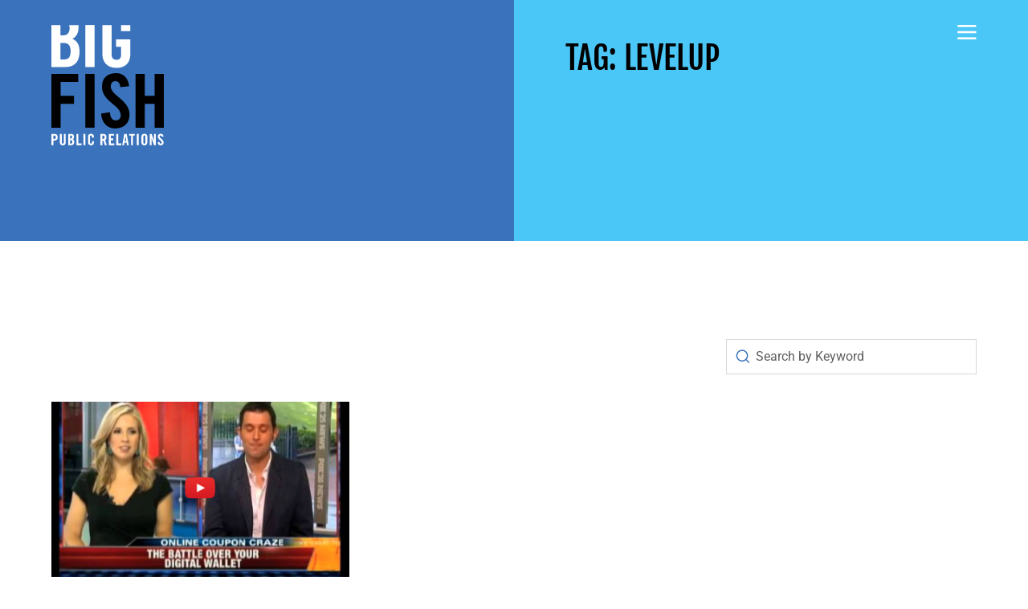

--- FILE ---
content_type: text/html; charset=UTF-8
request_url: https://bigfishpr.com/tag/levelup/
body_size: 19110
content:
<!doctype html>
<html dir="ltr" lang="en-US" prefix="og: https://ogp.me/ns#">
<head>
	<meta charset="UTF-8">
	<meta name="viewport" content="width=device-width, initial-scale=1">
	<link rel="profile" href="https://gmpg.org/xfn/11">
	<title>LevelUp Tag Posts | BIG FISH PR | Public Relations Agency</title>

		<!-- All in One SEO Pro 4.9.2 - aioseo.com -->
	<meta name="robots" content="noindex, max-image-preview:large" />
	<link rel="canonical" href="https://bigfishpr.com/tag/levelup/" />
	<meta name="generator" content="All in One SEO Pro (AIOSEO) 4.9.2" />

		<!-- Google tag (gtag.js) -->
<script async src="https://www.googletagmanager.com/gtag/js?id=UA-61645357-1"></script>
<script>
  window.dataLayer = window.dataLayer || [];
  function gtag(){dataLayer.push(arguments);}
  gtag('js', new Date());

  gtag('config', 'UA-61645357-1');
  gtag('config', 'G-36QZMVX5V2');
</script>
		<meta property="og:locale" content="en_US" />
		<meta property="og:site_name" content="BIG FISH PR | Public Relations Agency" />
		<meta property="og:type" content="article" />
		<meta property="og:title" content="LevelUp Tag Posts | BIG FISH PR | Public Relations Agency" />
		<meta property="og:url" content="https://bigfishpr.com/tag/levelup/" />
		<meta property="fb:app_id" content="317019088117" />
		<meta property="og:image" content="https://bigfishpr.com/wp-content/uploads/2023/06/BIG-FISH-PR-BILLBOARD-scaled.jpg" />
		<meta property="og:image:secure_url" content="https://bigfishpr.com/wp-content/uploads/2023/06/BIG-FISH-PR-BILLBOARD-scaled.jpg" />
		<meta property="article:publisher" content="https://www.facebook.com/bigfishcomm" />
		<meta name="twitter:card" content="summary" />
		<meta name="twitter:site" content="@bigfishpr" />
		<meta name="twitter:title" content="LevelUp Tag Posts | BIG FISH PR | Public Relations Agency" />
		<meta name="twitter:image" content="https://bigfishpr.com/wp-content/uploads/2023/06/BIG-FISH-PR-BILLBOARD-scaled.jpg" />
		<script type="application/ld+json" class="aioseo-schema">
			{"@context":"https:\/\/schema.org","@graph":[{"@type":"BreadcrumbList","@id":"https:\/\/bigfishpr.com\/tag\/levelup\/#breadcrumblist","itemListElement":[{"@type":"ListItem","@id":"https:\/\/bigfishpr.com#listItem","position":1,"name":"Home","item":"https:\/\/bigfishpr.com","nextItem":{"@type":"ListItem","@id":"https:\/\/bigfishpr.com\/tag\/levelup\/#listItem","name":"LevelUp"}},{"@type":"ListItem","@id":"https:\/\/bigfishpr.com\/tag\/levelup\/#listItem","position":2,"name":"LevelUp","previousItem":{"@type":"ListItem","@id":"https:\/\/bigfishpr.com#listItem","name":"Home"}}]},{"@type":"CollectionPage","@id":"https:\/\/bigfishpr.com\/tag\/levelup\/#collectionpage","url":"https:\/\/bigfishpr.com\/tag\/levelup\/","name":"LevelUp Tag Posts | BIG FISH PR | Public Relations Agency","inLanguage":"en-US","isPartOf":{"@id":"https:\/\/bigfishpr.com\/#website"},"breadcrumb":{"@id":"https:\/\/bigfishpr.com\/tag\/levelup\/#breadcrumblist"}},{"@type":"Organization","@id":"https:\/\/bigfishpr.com\/#organization","name":"BIG FISH Public Relations","description":"PR Agency, Top Public Relations Firm","url":"https:\/\/bigfishpr.com\/","telephone":"+16177133800","logo":{"@type":"ImageObject","url":"https:\/\/bigfishpr.com\/wp-content\/uploads\/2023\/06\/BIG-FISH-SOCIAL-AVATAR-BLUE-DARK.png","@id":"https:\/\/bigfishpr.com\/tag\/levelup\/#organizationLogo","width":1080,"height":1080},"image":{"@id":"https:\/\/bigfishpr.com\/tag\/levelup\/#organizationLogo"},"sameAs":["https:\/\/instagram.com\/bigfishpr\/","https:\/\/www.linkedin.com\/company\/bigfish-communications"]},{"@type":"WebSite","@id":"https:\/\/bigfishpr.com\/#website","url":"https:\/\/bigfishpr.com\/","name":"BIG FISH PR | Tech PR Agency","description":"PR Agency, Top Public Relations Firm","inLanguage":"en-US","publisher":{"@id":"https:\/\/bigfishpr.com\/#organization"}}]}
		</script>
		<!-- All in One SEO Pro -->

<link rel="alternate" type="application/rss+xml" title="BIG FISH PR | Public Relations Agency &raquo; Feed" href="https://bigfishpr.com/feed/" />
<link rel="alternate" type="application/rss+xml" title="BIG FISH PR | Public Relations Agency &raquo; Comments Feed" href="https://bigfishpr.com/comments/feed/" />
<link rel="alternate" type="application/rss+xml" title="BIG FISH PR | Public Relations Agency &raquo; LevelUp Tag Feed" href="https://bigfishpr.com/tag/levelup/feed/" />
<style id='wp-img-auto-sizes-contain-inline-css'>
img:is([sizes=auto i],[sizes^="auto," i]){contain-intrinsic-size:3000px 1500px}
/*# sourceURL=wp-img-auto-sizes-contain-inline-css */
</style>
<style id='wp-emoji-styles-inline-css'>

	img.wp-smiley, img.emoji {
		display: inline !important;
		border: none !important;
		box-shadow: none !important;
		height: 1em !important;
		width: 1em !important;
		margin: 0 0.07em !important;
		vertical-align: -0.1em !important;
		background: none !important;
		padding: 0 !important;
	}
/*# sourceURL=wp-emoji-styles-inline-css */
</style>
<link rel='stylesheet' id='wp-block-library-css' href='https://bigfishpr.com/wp-includes/css/dist/block-library/style.min.css?ver=6.9' media='all' />
<link rel='stylesheet' id='aioseo/css/src/vue/standalone/blocks/table-of-contents/global.scss-css' href='https://bigfishpr.com/wp-content/plugins/all-in-one-seo-pack-pro/dist/Pro/assets/css/table-of-contents/global.e90f6d47.css?ver=4.9.2' media='all' />
<link rel='stylesheet' id='aioseo/css/src/vue/standalone/blocks/pro/recipe/global.scss-css' href='https://bigfishpr.com/wp-content/plugins/all-in-one-seo-pack-pro/dist/Pro/assets/css/recipe/global.67a3275f.css?ver=4.9.2' media='all' />
<link rel='stylesheet' id='aioseo/css/src/vue/standalone/blocks/pro/product/global.scss-css' href='https://bigfishpr.com/wp-content/plugins/all-in-one-seo-pack-pro/dist/Pro/assets/css/product/global.61066cfb.css?ver=4.9.2' media='all' />
<link rel='stylesheet' id='jet-engine-frontend-css' href='https://bigfishpr.com/wp-content/plugins/jet-engine/assets/css/frontend.css?ver=3.8.2' media='all' />
<style id='global-styles-inline-css'>
:root{--wp--preset--aspect-ratio--square: 1;--wp--preset--aspect-ratio--4-3: 4/3;--wp--preset--aspect-ratio--3-4: 3/4;--wp--preset--aspect-ratio--3-2: 3/2;--wp--preset--aspect-ratio--2-3: 2/3;--wp--preset--aspect-ratio--16-9: 16/9;--wp--preset--aspect-ratio--9-16: 9/16;--wp--preset--color--black: #000000;--wp--preset--color--cyan-bluish-gray: #abb8c3;--wp--preset--color--white: #ffffff;--wp--preset--color--pale-pink: #f78da7;--wp--preset--color--vivid-red: #cf2e2e;--wp--preset--color--luminous-vivid-orange: #ff6900;--wp--preset--color--luminous-vivid-amber: #fcb900;--wp--preset--color--light-green-cyan: #7bdcb5;--wp--preset--color--vivid-green-cyan: #00d084;--wp--preset--color--pale-cyan-blue: #8ed1fc;--wp--preset--color--vivid-cyan-blue: #0693e3;--wp--preset--color--vivid-purple: #9b51e0;--wp--preset--gradient--vivid-cyan-blue-to-vivid-purple: linear-gradient(135deg,rgb(6,147,227) 0%,rgb(155,81,224) 100%);--wp--preset--gradient--light-green-cyan-to-vivid-green-cyan: linear-gradient(135deg,rgb(122,220,180) 0%,rgb(0,208,130) 100%);--wp--preset--gradient--luminous-vivid-amber-to-luminous-vivid-orange: linear-gradient(135deg,rgb(252,185,0) 0%,rgb(255,105,0) 100%);--wp--preset--gradient--luminous-vivid-orange-to-vivid-red: linear-gradient(135deg,rgb(255,105,0) 0%,rgb(207,46,46) 100%);--wp--preset--gradient--very-light-gray-to-cyan-bluish-gray: linear-gradient(135deg,rgb(238,238,238) 0%,rgb(169,184,195) 100%);--wp--preset--gradient--cool-to-warm-spectrum: linear-gradient(135deg,rgb(74,234,220) 0%,rgb(151,120,209) 20%,rgb(207,42,186) 40%,rgb(238,44,130) 60%,rgb(251,105,98) 80%,rgb(254,248,76) 100%);--wp--preset--gradient--blush-light-purple: linear-gradient(135deg,rgb(255,206,236) 0%,rgb(152,150,240) 100%);--wp--preset--gradient--blush-bordeaux: linear-gradient(135deg,rgb(254,205,165) 0%,rgb(254,45,45) 50%,rgb(107,0,62) 100%);--wp--preset--gradient--luminous-dusk: linear-gradient(135deg,rgb(255,203,112) 0%,rgb(199,81,192) 50%,rgb(65,88,208) 100%);--wp--preset--gradient--pale-ocean: linear-gradient(135deg,rgb(255,245,203) 0%,rgb(182,227,212) 50%,rgb(51,167,181) 100%);--wp--preset--gradient--electric-grass: linear-gradient(135deg,rgb(202,248,128) 0%,rgb(113,206,126) 100%);--wp--preset--gradient--midnight: linear-gradient(135deg,rgb(2,3,129) 0%,rgb(40,116,252) 100%);--wp--preset--font-size--small: 13px;--wp--preset--font-size--medium: 20px;--wp--preset--font-size--large: 36px;--wp--preset--font-size--x-large: 42px;--wp--preset--spacing--20: 0.44rem;--wp--preset--spacing--30: 0.67rem;--wp--preset--spacing--40: 1rem;--wp--preset--spacing--50: 1.5rem;--wp--preset--spacing--60: 2.25rem;--wp--preset--spacing--70: 3.38rem;--wp--preset--spacing--80: 5.06rem;--wp--preset--shadow--natural: 6px 6px 9px rgba(0, 0, 0, 0.2);--wp--preset--shadow--deep: 12px 12px 50px rgba(0, 0, 0, 0.4);--wp--preset--shadow--sharp: 6px 6px 0px rgba(0, 0, 0, 0.2);--wp--preset--shadow--outlined: 6px 6px 0px -3px rgb(255, 255, 255), 6px 6px rgb(0, 0, 0);--wp--preset--shadow--crisp: 6px 6px 0px rgb(0, 0, 0);}:root { --wp--style--global--content-size: 800px;--wp--style--global--wide-size: 1200px; }:where(body) { margin: 0; }.wp-site-blocks > .alignleft { float: left; margin-right: 2em; }.wp-site-blocks > .alignright { float: right; margin-left: 2em; }.wp-site-blocks > .aligncenter { justify-content: center; margin-left: auto; margin-right: auto; }:where(.wp-site-blocks) > * { margin-block-start: 24px; margin-block-end: 0; }:where(.wp-site-blocks) > :first-child { margin-block-start: 0; }:where(.wp-site-blocks) > :last-child { margin-block-end: 0; }:root { --wp--style--block-gap: 24px; }:root :where(.is-layout-flow) > :first-child{margin-block-start: 0;}:root :where(.is-layout-flow) > :last-child{margin-block-end: 0;}:root :where(.is-layout-flow) > *{margin-block-start: 24px;margin-block-end: 0;}:root :where(.is-layout-constrained) > :first-child{margin-block-start: 0;}:root :where(.is-layout-constrained) > :last-child{margin-block-end: 0;}:root :where(.is-layout-constrained) > *{margin-block-start: 24px;margin-block-end: 0;}:root :where(.is-layout-flex){gap: 24px;}:root :where(.is-layout-grid){gap: 24px;}.is-layout-flow > .alignleft{float: left;margin-inline-start: 0;margin-inline-end: 2em;}.is-layout-flow > .alignright{float: right;margin-inline-start: 2em;margin-inline-end: 0;}.is-layout-flow > .aligncenter{margin-left: auto !important;margin-right: auto !important;}.is-layout-constrained > .alignleft{float: left;margin-inline-start: 0;margin-inline-end: 2em;}.is-layout-constrained > .alignright{float: right;margin-inline-start: 2em;margin-inline-end: 0;}.is-layout-constrained > .aligncenter{margin-left: auto !important;margin-right: auto !important;}.is-layout-constrained > :where(:not(.alignleft):not(.alignright):not(.alignfull)){max-width: var(--wp--style--global--content-size);margin-left: auto !important;margin-right: auto !important;}.is-layout-constrained > .alignwide{max-width: var(--wp--style--global--wide-size);}body .is-layout-flex{display: flex;}.is-layout-flex{flex-wrap: wrap;align-items: center;}.is-layout-flex > :is(*, div){margin: 0;}body .is-layout-grid{display: grid;}.is-layout-grid > :is(*, div){margin: 0;}body{padding-top: 0px;padding-right: 0px;padding-bottom: 0px;padding-left: 0px;}a:where(:not(.wp-element-button)){text-decoration: underline;}:root :where(.wp-element-button, .wp-block-button__link){background-color: #32373c;border-width: 0;color: #fff;font-family: inherit;font-size: inherit;font-style: inherit;font-weight: inherit;letter-spacing: inherit;line-height: inherit;padding-top: calc(0.667em + 2px);padding-right: calc(1.333em + 2px);padding-bottom: calc(0.667em + 2px);padding-left: calc(1.333em + 2px);text-decoration: none;text-transform: inherit;}.has-black-color{color: var(--wp--preset--color--black) !important;}.has-cyan-bluish-gray-color{color: var(--wp--preset--color--cyan-bluish-gray) !important;}.has-white-color{color: var(--wp--preset--color--white) !important;}.has-pale-pink-color{color: var(--wp--preset--color--pale-pink) !important;}.has-vivid-red-color{color: var(--wp--preset--color--vivid-red) !important;}.has-luminous-vivid-orange-color{color: var(--wp--preset--color--luminous-vivid-orange) !important;}.has-luminous-vivid-amber-color{color: var(--wp--preset--color--luminous-vivid-amber) !important;}.has-light-green-cyan-color{color: var(--wp--preset--color--light-green-cyan) !important;}.has-vivid-green-cyan-color{color: var(--wp--preset--color--vivid-green-cyan) !important;}.has-pale-cyan-blue-color{color: var(--wp--preset--color--pale-cyan-blue) !important;}.has-vivid-cyan-blue-color{color: var(--wp--preset--color--vivid-cyan-blue) !important;}.has-vivid-purple-color{color: var(--wp--preset--color--vivid-purple) !important;}.has-black-background-color{background-color: var(--wp--preset--color--black) !important;}.has-cyan-bluish-gray-background-color{background-color: var(--wp--preset--color--cyan-bluish-gray) !important;}.has-white-background-color{background-color: var(--wp--preset--color--white) !important;}.has-pale-pink-background-color{background-color: var(--wp--preset--color--pale-pink) !important;}.has-vivid-red-background-color{background-color: var(--wp--preset--color--vivid-red) !important;}.has-luminous-vivid-orange-background-color{background-color: var(--wp--preset--color--luminous-vivid-orange) !important;}.has-luminous-vivid-amber-background-color{background-color: var(--wp--preset--color--luminous-vivid-amber) !important;}.has-light-green-cyan-background-color{background-color: var(--wp--preset--color--light-green-cyan) !important;}.has-vivid-green-cyan-background-color{background-color: var(--wp--preset--color--vivid-green-cyan) !important;}.has-pale-cyan-blue-background-color{background-color: var(--wp--preset--color--pale-cyan-blue) !important;}.has-vivid-cyan-blue-background-color{background-color: var(--wp--preset--color--vivid-cyan-blue) !important;}.has-vivid-purple-background-color{background-color: var(--wp--preset--color--vivid-purple) !important;}.has-black-border-color{border-color: var(--wp--preset--color--black) !important;}.has-cyan-bluish-gray-border-color{border-color: var(--wp--preset--color--cyan-bluish-gray) !important;}.has-white-border-color{border-color: var(--wp--preset--color--white) !important;}.has-pale-pink-border-color{border-color: var(--wp--preset--color--pale-pink) !important;}.has-vivid-red-border-color{border-color: var(--wp--preset--color--vivid-red) !important;}.has-luminous-vivid-orange-border-color{border-color: var(--wp--preset--color--luminous-vivid-orange) !important;}.has-luminous-vivid-amber-border-color{border-color: var(--wp--preset--color--luminous-vivid-amber) !important;}.has-light-green-cyan-border-color{border-color: var(--wp--preset--color--light-green-cyan) !important;}.has-vivid-green-cyan-border-color{border-color: var(--wp--preset--color--vivid-green-cyan) !important;}.has-pale-cyan-blue-border-color{border-color: var(--wp--preset--color--pale-cyan-blue) !important;}.has-vivid-cyan-blue-border-color{border-color: var(--wp--preset--color--vivid-cyan-blue) !important;}.has-vivid-purple-border-color{border-color: var(--wp--preset--color--vivid-purple) !important;}.has-vivid-cyan-blue-to-vivid-purple-gradient-background{background: var(--wp--preset--gradient--vivid-cyan-blue-to-vivid-purple) !important;}.has-light-green-cyan-to-vivid-green-cyan-gradient-background{background: var(--wp--preset--gradient--light-green-cyan-to-vivid-green-cyan) !important;}.has-luminous-vivid-amber-to-luminous-vivid-orange-gradient-background{background: var(--wp--preset--gradient--luminous-vivid-amber-to-luminous-vivid-orange) !important;}.has-luminous-vivid-orange-to-vivid-red-gradient-background{background: var(--wp--preset--gradient--luminous-vivid-orange-to-vivid-red) !important;}.has-very-light-gray-to-cyan-bluish-gray-gradient-background{background: var(--wp--preset--gradient--very-light-gray-to-cyan-bluish-gray) !important;}.has-cool-to-warm-spectrum-gradient-background{background: var(--wp--preset--gradient--cool-to-warm-spectrum) !important;}.has-blush-light-purple-gradient-background{background: var(--wp--preset--gradient--blush-light-purple) !important;}.has-blush-bordeaux-gradient-background{background: var(--wp--preset--gradient--blush-bordeaux) !important;}.has-luminous-dusk-gradient-background{background: var(--wp--preset--gradient--luminous-dusk) !important;}.has-pale-ocean-gradient-background{background: var(--wp--preset--gradient--pale-ocean) !important;}.has-electric-grass-gradient-background{background: var(--wp--preset--gradient--electric-grass) !important;}.has-midnight-gradient-background{background: var(--wp--preset--gradient--midnight) !important;}.has-small-font-size{font-size: var(--wp--preset--font-size--small) !important;}.has-medium-font-size{font-size: var(--wp--preset--font-size--medium) !important;}.has-large-font-size{font-size: var(--wp--preset--font-size--large) !important;}.has-x-large-font-size{font-size: var(--wp--preset--font-size--x-large) !important;}
:root :where(.wp-block-pullquote){font-size: 1.5em;line-height: 1.6;}
/*# sourceURL=global-styles-inline-css */
</style>
<link rel='stylesheet' id='hello-elementor-css' href='https://bigfishpr.com/wp-content/themes/hello-elementor/assets/css/reset.css?ver=3.4.5' media='all' />
<link rel='stylesheet' id='hello-elementor-theme-style-css' href='https://bigfishpr.com/wp-content/themes/hello-elementor/assets/css/theme.css?ver=3.4.5' media='all' />
<link rel='stylesheet' id='hello-elementor-header-footer-css' href='https://bigfishpr.com/wp-content/themes/hello-elementor/assets/css/header-footer.css?ver=3.4.5' media='all' />
<link rel='stylesheet' id='jet-theme-core-frontend-styles-css' href='https://bigfishpr.com/wp-content/plugins/jet-theme-core/assets/css/frontend.css?ver=2.3.1.1' media='all' />
<link rel='stylesheet' id='elementor-frontend-css' href='https://bigfishpr.com/wp-content/uploads/elementor/css/custom-frontend.min.css?ver=1767759145' media='all' />
<link rel='stylesheet' id='widget-image-css' href='https://bigfishpr.com/wp-content/plugins/elementor/assets/css/widget-image.min.css?ver=3.34.0' media='all' />
<link rel='stylesheet' id='widget-nav-menu-css' href='https://bigfishpr.com/wp-content/uploads/elementor/css/custom-pro-widget-nav-menu.min.css?ver=1767759146' media='all' />
<link rel='stylesheet' id='widget-heading-css' href='https://bigfishpr.com/wp-content/plugins/elementor/assets/css/widget-heading.min.css?ver=3.34.0' media='all' />
<link rel='stylesheet' id='widget-social-icons-css' href='https://bigfishpr.com/wp-content/plugins/elementor/assets/css/widget-social-icons.min.css?ver=3.34.0' media='all' />
<link rel='stylesheet' id='e-apple-webkit-css' href='https://bigfishpr.com/wp-content/uploads/elementor/css/custom-apple-webkit.min.css?ver=1767759145' media='all' />
<link rel='stylesheet' id='elementor-icons-css' href='https://bigfishpr.com/wp-content/plugins/elementor/assets/lib/eicons/css/elementor-icons.min.css?ver=5.45.0' media='all' />
<link rel='stylesheet' id='elementor-post-9-css' href='https://bigfishpr.com/wp-content/uploads/elementor/css/post-9.css?ver=1767759146' media='all' />
<link rel='stylesheet' id='elementor-post-23286-css' href='https://bigfishpr.com/wp-content/uploads/elementor/css/post-23286.css?ver=1767759202' media='all' />
<link rel='stylesheet' id='elementor-post-68-css' href='https://bigfishpr.com/wp-content/uploads/elementor/css/post-68.css?ver=1767759146' media='all' />
<link rel='stylesheet' id='elementor-post-15656-css' href='https://bigfishpr.com/wp-content/uploads/elementor/css/post-15656.css?ver=1767759203' media='all' />
<link rel='stylesheet' id='elementor-post-22661-css' href='https://bigfishpr.com/wp-content/uploads/elementor/css/post-22661.css?ver=1767759203' media='all' />
<link rel='stylesheet' id='elementor-post-23011-css' href='https://bigfishpr.com/wp-content/uploads/elementor/css/post-23011.css?ver=1767759203' media='all' />
<link rel='stylesheet' id='elementor-post-22876-css' href='https://bigfishpr.com/wp-content/uploads/elementor/css/post-22876.css?ver=1767759146' media='all' />
<link rel='stylesheet' id='elementor-gf-local-roboto-css' href='https://bigfishpr.com/wp-content/uploads/elementor/google-fonts/css/roboto.css?ver=1742962667' media='all' />
<link rel='stylesheet' id='elementor-gf-local-fjallaone-css' href='https://bigfishpr.com/wp-content/uploads/elementor/google-fonts/css/fjallaone.css?ver=1742962668' media='all' />
<link rel='stylesheet' id='elementor-gf-local-sourceserifpro-css' href='https://bigfishpr.com/wp-content/uploads/elementor/google-fonts/css/sourceserifpro.css?ver=1742962672' media='all' />
<link rel='stylesheet' id='elementor-icons-shared-0-css' href='https://bigfishpr.com/wp-content/plugins/elementor/assets/lib/font-awesome/css/fontawesome.min.css?ver=5.15.3' media='all' />
<link rel='stylesheet' id='elementor-icons-fa-brands-css' href='https://bigfishpr.com/wp-content/plugins/elementor/assets/lib/font-awesome/css/brands.min.css?ver=5.15.3' media='all' />
<link rel='stylesheet' id='elementor-icons-fa-solid-css' href='https://bigfishpr.com/wp-content/plugins/elementor/assets/lib/font-awesome/css/solid.min.css?ver=5.15.3' media='all' />
<script src="https://bigfishpr.com/wp-includes/js/jquery/jquery.min.js?ver=3.7.1" id="jquery-core-js"></script>
<script src="https://bigfishpr.com/wp-includes/js/jquery/jquery-migrate.min.js?ver=3.4.1" id="jquery-migrate-js"></script>
<link rel="https://api.w.org/" href="https://bigfishpr.com/wp-json/" /><link rel="alternate" title="JSON" type="application/json" href="https://bigfishpr.com/wp-json/wp/v2/tags/466" /><link rel="EditURI" type="application/rsd+xml" title="RSD" href="https://bigfishpr.com/xmlrpc.php?rsd" />
<meta name="generator" content="Elementor 3.34.0; features: additional_custom_breakpoints; settings: css_print_method-external, google_font-enabled, font_display-auto">
<script>!function () {var reb2b = window.reb2b = window.reb2b || [];if (reb2b.invoked) return;reb2b.invoked = true;reb2b.methods = ["identify", "collect"];reb2b.factory = function (method) {return function () {var args = Array.prototype.slice.call(arguments);args.unshift(method);reb2b.push(args);return reb2b;};};for (var i = 0; i < reb2b.methods.length; i++) {var key = reb2b.methods[i];reb2b[key] = reb2b.factory(key);}reb2b.load = function (key) {var script = document.createElement("script");script.type = "text/javascript";script.async = true;script.src = "https://s3-us-west-2.amazonaws.com/b2bjsstore/b/" + key + "/L9NMMZHKL0NW.js.gz";var first = document.getElementsByTagName("script")[0];first.parentNode.insertBefore(script, first);};reb2b.SNIPPET_VERSION = "1.0.1";reb2b.load("L9NMMZHKL0NW");}();</script>
			<style>
				.e-con.e-parent:nth-of-type(n+4):not(.e-lazyloaded):not(.e-no-lazyload),
				.e-con.e-parent:nth-of-type(n+4):not(.e-lazyloaded):not(.e-no-lazyload) * {
					background-image: none !important;
				}
				@media screen and (max-height: 1024px) {
					.e-con.e-parent:nth-of-type(n+3):not(.e-lazyloaded):not(.e-no-lazyload),
					.e-con.e-parent:nth-of-type(n+3):not(.e-lazyloaded):not(.e-no-lazyload) * {
						background-image: none !important;
					}
				}
				@media screen and (max-height: 640px) {
					.e-con.e-parent:nth-of-type(n+2):not(.e-lazyloaded):not(.e-no-lazyload),
					.e-con.e-parent:nth-of-type(n+2):not(.e-lazyloaded):not(.e-no-lazyload) * {
						background-image: none !important;
					}
				}
			</style>
			<link rel="icon" href="https://bigfishpr.com/wp-content/uploads/2020/08/BIGFISH_SOCIALAVATAR_BLUE_DARK-150x150.png" sizes="32x32" />
<link rel="icon" href="https://bigfishpr.com/wp-content/uploads/2020/08/BIGFISH_SOCIALAVATAR_BLUE_DARK-300x300.png" sizes="192x192" />
<link rel="apple-touch-icon" href="https://bigfishpr.com/wp-content/uploads/2020/08/BIGFISH_SOCIALAVATAR_BLUE_DARK-300x300.png" />
<meta name="msapplication-TileImage" content="https://bigfishpr.com/wp-content/uploads/2020/08/BIGFISH_SOCIALAVATAR_BLUE_DARK-300x300.png" />
</head>
<body class="archive tag tag-levelup tag-466 wp-custom-logo wp-embed-responsive wp-theme-hello-elementor hello-elementor-default elementor-page-15656 elementor-default elementor-template-full-width elementor-kit-9">

<script type="text/javascript" src="https://secure.venture365office.com/js/786797.js" ></script>

<noscript><img alt="" src="https://secure.venture365office.com/786797.png" style="display:none;" /></noscript>

<a class="skip-link screen-reader-text" href="#content">Skip to content</a>

		<header data-elementor-type="header" data-elementor-id="23286" class="elementor elementor-23286 elementor-location-header" data-elementor-post-type="elementor_library">
			<div class="elementor-element elementor-element-f3654b8 e-con-full e-flex e-con e-parent" data-id="f3654b8" data-element_type="container" data-settings="{&quot;jet_parallax_layout_list&quot;:[]}">
		<div class="elementor-element elementor-element-3f59049 e-con-full e-flex e-con e-parent" data-id="3f59049" data-element_type="container" data-settings="{&quot;background_background&quot;:&quot;classic&quot;,&quot;jet_parallax_layout_list&quot;:[]}">
				<div class="elementor-element elementor-element-5b30a52 elementor-widget elementor-widget-theme-site-logo elementor-widget-image" data-id="5b30a52" data-element_type="widget" data-widget_type="theme-site-logo.default">
				<div class="elementor-widget-container">
											<a href="https://bigfishpr.com">
			<img fetchpriority="high" width="332" height="355" src="https://bigfishpr.com/wp-content/uploads/2020/08/bigfish-public-relations-logo-cropped.svg" class="attachment-full size-full wp-image-22765" alt="Tech PR Firm, BIG FISH PR" />				</a>
											</div>
				</div>
				<div class="elementor-element elementor-element-a1269b8 elementor-hidden-desktop elementor-hidden-laptop elementor-view-default elementor-widget elementor-widget-icon" data-id="a1269b8" data-element_type="widget" data-widget_type="icon.default">
				<div class="elementor-widget-container">
							<div class="elementor-icon-wrapper">
			<a class="elementor-icon" href="#elementor-action%3Aaction%3Dpopup%3Aopen%26settings%3DeyJpZCI6IjIyNzY3IiwidG9nZ2xlIjpmYWxzZX0%3D">
			<svg xmlns="http://www.w3.org/2000/svg" width="28" height="21" viewBox="0 0 28 21" fill="none"><rect x="0.361572" width="27" height="3" fill="white"></rect><rect x="0.361572" y="9" width="27" height="3" fill="white"></rect><rect x="0.361572" y="18" width="27" height="3" fill="white"></rect></svg>			</a>
		</div>
						</div>
				</div>
				</div>
		<div class="elementor-element elementor-element-65e5353 e-con-full e-flex e-con e-parent" data-id="65e5353" data-element_type="container" data-settings="{&quot;background_background&quot;:&quot;classic&quot;,&quot;jet_parallax_layout_list&quot;:[]}">
				<div class="elementor-element elementor-element-1d2867b elementor-nav-menu__align-end elementor-nav-menu--dropdown-none elementor-hidden-tablet elementor-hidden-mobile elementor-widget-laptop__width-inherit elementor-hidden-laptop elementor-widget elementor-widget-nav-menu" data-id="1d2867b" data-element_type="widget" data-settings="{&quot;submenu_icon&quot;:{&quot;value&quot;:&quot;&lt;i class=\&quot;\&quot; aria-hidden=\&quot;true\&quot;&gt;&lt;\/i&gt;&quot;,&quot;library&quot;:&quot;&quot;},&quot;layout&quot;:&quot;horizontal&quot;}" data-widget_type="nav-menu.default">
				<div class="elementor-widget-container">
								<nav aria-label="Menu" class="elementor-nav-menu--main elementor-nav-menu__container elementor-nav-menu--layout-horizontal e--pointer-none">
				<ul id="menu-1-1d2867b" class="elementor-nav-menu"><li class="menu-item menu-item-type-post_type menu-item-object-page menu-item-16101"><a href="https://bigfishpr.com/services/" class="elementor-item">PR Services</a></li>
<li class="menu-item menu-item-type-post_type menu-item-object-page menu-item-22303"><a href="https://bigfishpr.com/work/" class="elementor-item">Work</a></li>
<li class="menu-item menu-item-type-post_type menu-item-object-page menu-item-22314"><a href="https://bigfishpr.com/clients/" class="elementor-item">Clients</a></li>
<li class="menu-item menu-item-type-post_type menu-item-object-page menu-item-16100"><a href="https://bigfishpr.com/about-bigfish/" class="elementor-item">About</a></li>
<li class="menu-item menu-item-type-post_type menu-item-object-page menu-item-16104"><a href="https://bigfishpr.com/careers/" class="elementor-item">Careers</a></li>
<li class="menu-item menu-item-type-post_type menu-item-object-page menu-item-19553"><a href="https://bigfishpr.com/news/" class="elementor-item">News</a></li>
<li class="menu-item menu-item-type-post_type menu-item-object-page menu-item-16105"><a href="https://bigfishpr.com/contact-us/" class="elementor-item">Contact</a></li>
</ul>			</nav>
						<nav class="elementor-nav-menu--dropdown elementor-nav-menu__container" aria-hidden="true">
				<ul id="menu-2-1d2867b" class="elementor-nav-menu"><li class="menu-item menu-item-type-post_type menu-item-object-page menu-item-16101"><a href="https://bigfishpr.com/services/" class="elementor-item" tabindex="-1">PR Services</a></li>
<li class="menu-item menu-item-type-post_type menu-item-object-page menu-item-22303"><a href="https://bigfishpr.com/work/" class="elementor-item" tabindex="-1">Work</a></li>
<li class="menu-item menu-item-type-post_type menu-item-object-page menu-item-22314"><a href="https://bigfishpr.com/clients/" class="elementor-item" tabindex="-1">Clients</a></li>
<li class="menu-item menu-item-type-post_type menu-item-object-page menu-item-16100"><a href="https://bigfishpr.com/about-bigfish/" class="elementor-item" tabindex="-1">About</a></li>
<li class="menu-item menu-item-type-post_type menu-item-object-page menu-item-16104"><a href="https://bigfishpr.com/careers/" class="elementor-item" tabindex="-1">Careers</a></li>
<li class="menu-item menu-item-type-post_type menu-item-object-page menu-item-19553"><a href="https://bigfishpr.com/news/" class="elementor-item" tabindex="-1">News</a></li>
<li class="menu-item menu-item-type-post_type menu-item-object-page menu-item-16105"><a href="https://bigfishpr.com/contact-us/" class="elementor-item" tabindex="-1">Contact</a></li>
</ul>			</nav>
						</div>
				</div>
				<div class="elementor-element elementor-element-2f9044a elementor-hidden-desktop elementor-hidden-tablet elementor-hidden-mobile elementor-view-default elementor-widget elementor-widget-icon" data-id="2f9044a" data-element_type="widget" data-widget_type="icon.default">
				<div class="elementor-widget-container">
							<div class="elementor-icon-wrapper">
			<a class="elementor-icon" href="#elementor-action%3Aaction%3Dpopup%3Aopen%26settings%3DeyJpZCI6IjIyNzY3IiwidG9nZ2xlIjpmYWxzZX0%3D">
			<svg xmlns="http://www.w3.org/2000/svg" width="28" height="21" viewBox="0 0 28 21" fill="none"><rect x="0.361572" width="27" height="3" fill="white"></rect><rect x="0.361572" y="9" width="27" height="3" fill="white"></rect><rect x="0.361572" y="18" width="27" height="3" fill="white"></rect></svg>			</a>
		</div>
						</div>
				</div>
				<div class="elementor-element elementor-element-913c614 jedv-enabled--yes elementor-widget elementor-widget-heading" data-id="913c614" data-element_type="widget" data-widget_type="heading.default">
				<div class="elementor-widget-container">
					<h1 class="elementor-heading-title elementor-size-default">Tag: LevelUp</h1>				</div>
				</div>
				</div>
				</div>
				</header>
				<div data-elementor-type="archive" data-elementor-id="15656" class="elementor elementor-15656 elementor-location-archive" data-elementor-post-type="elementor_library">
			<div class="elementor-element elementor-element-5fcf4b6 e-flex e-con-boxed e-con e-parent" data-id="5fcf4b6" data-element_type="container" data-settings="{&quot;jet_parallax_layout_list&quot;:[]}">
					<div class="e-con-inner">
		<div class="elementor-element elementor-element-7118db8 e-flex e-con-boxed e-con e-child" data-id="7118db8" data-element_type="container" data-settings="{&quot;jet_parallax_layout_list&quot;:[]}">
					<div class="e-con-inner">
		<link rel='stylesheet' id='jet-smart-filters-css' href='https://bigfishpr.com/wp-content/plugins/jet-smart-filters/assets/css/public.css?ver=3.7.3' media='all' />
<style id='jet-smart-filters-inline-css'>

				.jet-filter {
					--tabindex-color: #0085f2;
					--tabindex-shadow-color: rgba(0,133,242,0.4);
				}
			
/*# sourceURL=jet-smart-filters-inline-css */
</style>
		<div class="elementor-element elementor-element-57bccc7 jet-smart-filter-content-position-line elementor-widget elementor-widget-jet-smart-filters-search" data-id="57bccc7" data-element_type="widget" data-widget_type="jet-smart-filters-search.default">
				<div class="elementor-widget-container">
					<div class="jet-smart-filters-search jet-filter"><div class="jet-search-filter button-icon-position-left" data-query-type="_s" data-query-var="query" data-smart-filter="search" data-filter-id="355" data-apply-type="ajax-ontyping" data-content-provider="jet-engine" data-additional-providers="" data-query-id="filter-blog-posts" data-active-label="" data-layout-options="{&quot;show_label&quot;:&quot;&quot;,&quot;display_options&quot;:[]}" data-query-var-suffix="search" data-min-letters-count="4">
	<div class="jet-search-filter__input-wrapper">
		<input
			class="jet-search-filter__input"
			type="search"
			autocomplete="off"
			name="query"
			value=""
			placeholder="Search by Keyword"
			aria-label="Search"
					>
					<div class="jet-search-filter__input-clear">
				<svg width="22" height="28" viewBox="0 0 22 28" xmlns="http://www.w3.org/2000/svg">
	<path d="M20.281 20.656c0 0.391-0.156 0.781-0.438 1.062l-2.125 2.125c-0.281 0.281-0.672 0.438-1.062 0.438s-0.781-0.156-1.062-0.438l-4.594-4.594-4.594 4.594c-0.281 0.281-0.672 0.438-1.062 0.438s-0.781-0.156-1.062-0.438l-2.125-2.125c-0.281-0.281-0.438-0.672-0.438-1.062s0.156-0.781 0.438-1.062l4.594-4.594-4.594-4.594c-0.281-0.281-0.438-0.672-0.438-1.062s0.156-0.781 0.438-1.062l2.125-2.125c0.281-0.281 0.672-0.438 1.062-0.438s0.781 0.156 1.062 0.438l4.594 4.594 4.594-4.594c0.281-0.281 0.672-0.438 1.062-0.438s0.781 0.156 1.062 0.438l2.125 2.125c0.281 0.281 0.438 0.672 0.438 1.062s-0.156 0.781-0.438 1.062l-4.594 4.594 4.594 4.594c0.281 0.281 0.438 0.672 0.438 1.062z"></path>
</svg>
			</div>
			<div class="jet-search-filter__input-loading"></div>
			</div>
	</div>
</div>				</div>
				</div>
					</div>
				</div>
				<div class="elementor-element elementor-element-ea42054 elementor-widget elementor-widget-jet-listing-grid" data-id="ea42054" data-element_type="widget" id="filter-blog-posts" data-settings="{&quot;columns&quot;:&quot;4&quot;,&quot;columns_laptop&quot;:&quot;3&quot;,&quot;columns_tablet&quot;:&quot;2&quot;,&quot;columns_mobile&quot;:&quot;1&quot;}" data-widget_type="jet-listing-grid.default">
				<div class="elementor-widget-container">
					<div class="jet-listing-grid jet-listing"><div class="jet-listing-grid__items grid-col-desk-4 grid-col-tablet-2 grid-col-mobile-1 jet-listing-grid--22661 jet-equal-columns__wrapper" data-queried-id="466|WP_Term" data-nav="{&quot;enabled&quot;:true,&quot;type&quot;:&quot;click&quot;,&quot;more_el&quot;:&quot;#load-more-posts&quot;,&quot;query&quot;:{&quot;post_status&quot;:&quot;publish&quot;,&quot;found_posts&quot;:1,&quot;max_num_pages&quot;:1,&quot;post_type&quot;:&quot;&quot;,&quot;tax_query&quot;:[{&quot;taxonomy&quot;:&quot;post_tag&quot;,&quot;terms&quot;:[&quot;levelup&quot;],&quot;field&quot;:&quot;slug&quot;,&quot;operator&quot;:&quot;IN&quot;,&quot;include_children&quot;:true}],&quot;orderby&quot;:&quot;&quot;,&quot;order&quot;:&quot;DESC&quot;,&quot;paged&quot;:0,&quot;posts_per_page&quot;:16,&quot;is_archive_template&quot;:true,&quot;suppress_filters&quot;:false,&quot;jet_smart_filters&quot;:&quot;jet-engine\/filter-blog-posts&quot;,&quot;signature&quot;:&quot;8836e2cfe2f6815a3da4998c7ba434d1f69c1f333925ad211403e21f7285e234&quot;},&quot;widget_settings&quot;:{&quot;lisitng_id&quot;:22661,&quot;posts_num&quot;:16,&quot;columns&quot;:4,&quot;columns_tablet&quot;:2,&quot;columns_mobile&quot;:1,&quot;column_min_width&quot;:240,&quot;column_min_width_tablet&quot;:240,&quot;column_min_width_mobile&quot;:240,&quot;inline_columns_css&quot;:false,&quot;is_archive_template&quot;:&quot;yes&quot;,&quot;post_status&quot;:[&quot;publish&quot;],&quot;use_random_posts_num&quot;:&quot;&quot;,&quot;max_posts_num&quot;:9,&quot;not_found_message&quot;:&quot;No data was found&quot;,&quot;is_masonry&quot;:false,&quot;equal_columns_height&quot;:&quot;yes&quot;,&quot;use_load_more&quot;:&quot;yes&quot;,&quot;load_more_id&quot;:&quot;#load-more-posts&quot;,&quot;load_more_type&quot;:&quot;click&quot;,&quot;load_more_offset&quot;:{&quot;unit&quot;:&quot;px&quot;,&quot;size&quot;:0,&quot;sizes&quot;:[]},&quot;use_custom_post_types&quot;:&quot;&quot;,&quot;custom_post_types&quot;:[],&quot;hide_widget_if&quot;:&quot;&quot;,&quot;carousel_enabled&quot;:&quot;&quot;,&quot;slides_to_scroll&quot;:&quot;1&quot;,&quot;arrows&quot;:&quot;true&quot;,&quot;arrow_icon&quot;:&quot;fa fa-angle-left&quot;,&quot;dots&quot;:&quot;&quot;,&quot;autoplay&quot;:&quot;true&quot;,&quot;pause_on_hover&quot;:&quot;true&quot;,&quot;autoplay_speed&quot;:5000,&quot;infinite&quot;:&quot;true&quot;,&quot;center_mode&quot;:&quot;&quot;,&quot;effect&quot;:&quot;slide&quot;,&quot;speed&quot;:500,&quot;inject_alternative_items&quot;:&quot;&quot;,&quot;injection_items&quot;:[],&quot;scroll_slider_enabled&quot;:&quot;&quot;,&quot;scroll_slider_on&quot;:[&quot;desktop&quot;,&quot;tablet&quot;,&quot;mobile&quot;],&quot;custom_query&quot;:false,&quot;custom_query_id&quot;:&quot;&quot;,&quot;_element_id&quot;:&quot;filter-blog-posts&quot;,&quot;collapse_first_last_gap&quot;:false,&quot;list_tag_selection&quot;:&quot;&quot;,&quot;list_items_wrapper_tag&quot;:&quot;div&quot;,&quot;list_item_tag&quot;:&quot;div&quot;,&quot;empty_items_wrapper_tag&quot;:&quot;div&quot;}}" data-page="1" data-pages="1" data-listing-source="posts" data-listing-id="22661" data-query-id=""><div class="jet-listing-grid__item jet-listing-dynamic-post-2943 jet-equal-columns" data-post-id="2943"  ><div class="jet-engine-listing-overlay-wrap" data-url="https://bigfishpr.com/president-david-gerzof-richard-discusses-online-couponing-2/">		<div data-elementor-type="jet-listing-items" data-elementor-id="22661" class="elementor elementor-22661" data-elementor-post-type="jet-engine">
				<div class="elementor-element elementor-element-ecfdac0 e-flex e-con-boxed e-con e-parent" data-id="ecfdac0" data-element_type="container" data-settings="{&quot;jet_parallax_layout_list&quot;:[]}">
					<div class="e-con-inner">
				<div class="elementor-element elementor-element-e8e0542 jedv-enabled--yes elementor-widget elementor-widget-image" data-id="e8e0542" data-element_type="widget" data-widget_type="image.default">
				<div class="elementor-widget-container">
															<img width="800" height="600" src="https://bigfishpr.com/wp-content/uploads/2012/08/Screen-Shot-2013-06-18-at-11.50.22-AM.png" class="attachment-large size-large wp-image-4340" alt="" srcset="https://bigfishpr.com/wp-content/uploads/2012/08/Screen-Shot-2013-06-18-at-11.50.22-AM.png 834w, https://bigfishpr.com/wp-content/uploads/2012/08/Screen-Shot-2013-06-18-at-11.50.22-AM-300x225.png 300w, https://bigfishpr.com/wp-content/uploads/2012/08/Screen-Shot-2013-06-18-at-11.50.22-AM-768x576.png 768w" sizes="(max-width: 800px) 100vw, 800px" />															</div>
				</div>
		<div class="elementor-element elementor-element-79d7b79 e-flex e-con-boxed e-con e-child" data-id="79d7b79" data-element_type="container" data-settings="{&quot;jet_parallax_layout_list&quot;:[]}">
					<div class="e-con-inner">
				<div class="elementor-element elementor-element-19b8b6a elementor-widget elementor-widget-heading" data-id="19b8b6a" data-element_type="widget" data-widget_type="heading.default">
				<div class="elementor-widget-container">
					<div class="elementor-heading-title elementor-size-default">August 22, 2012</div>				</div>
				</div>
				<div class="elementor-element elementor-element-c5c7259 elementor-widget elementor-widget-heading" data-id="c5c7259" data-element_type="widget" data-widget_type="heading.default">
				<div class="elementor-widget-container">
					<div class="elementor-heading-title elementor-size-default">by BIG FISH PR</div>				</div>
				</div>
					</div>
				</div>
				<div class="elementor-element elementor-element-98add15 elementor-widget elementor-widget-heading" data-id="98add15" data-element_type="widget" data-widget_type="heading.default">
				<div class="elementor-widget-container">
					<h3 class="elementor-heading-title elementor-size-default">President David Gerzof Richard Discusses Online Couponing</h3>				</div>
				</div>
					</div>
				</div>
				</div>
		<a href="https://bigfishpr.com/president-david-gerzof-richard-discusses-online-couponing-2/" class="jet-engine-listing-overlay-link"></a></div></div></div></div>				</div>
				</div>
				<div class="elementor-element elementor-element-bc91660 elementor-align-center elementor-widget elementor-widget-button" data-id="bc91660" data-element_type="widget" data-widget_type="button.default">
				<div class="elementor-widget-container">
									<div class="elementor-button-wrapper">
					<a class="elementor-button elementor-button-link elementor-size-sm" href="#" id="load-more-posts">
						<span class="elementor-button-content-wrapper">
						<span class="elementor-button-icon">
				<i aria-hidden="true" class="fas fa-chevron-right"></i>			</span>
									<span class="elementor-button-text">Load More</span>
					</span>
					</a>
				</div>
								</div>
				</div>
					</div>
				</div>
		<div class="elementor-element elementor-element-0b64a07 e-flex e-con-boxed e-con e-parent" data-id="0b64a07" data-element_type="container" data-settings="{&quot;background_background&quot;:&quot;classic&quot;,&quot;jet_parallax_layout_list&quot;:[]}">
					<div class="e-con-inner">
				<div class="elementor-element elementor-element-435399f elementor-widget elementor-widget-jet-listing-grid" data-id="435399f" data-element_type="widget" data-settings="{&quot;columns&quot;:&quot;1&quot;}" data-widget_type="jet-listing-grid.default">
				<div class="elementor-widget-container">
					<div class="jet-listing-grid jet-listing"><div class="jet-listing-grid__items grid-col-desk-1 grid-col-tablet-1 grid-col-mobile-1 jet-listing-grid--23011" data-queried-id="466|WP_Term" data-nav="{&quot;enabled&quot;:false,&quot;type&quot;:null,&quot;more_el&quot;:null,&quot;query&quot;:[],&quot;widget_settings&quot;:{&quot;lisitng_id&quot;:23011,&quot;posts_num&quot;:6,&quot;columns&quot;:1,&quot;columns_tablet&quot;:1,&quot;columns_mobile&quot;:1,&quot;column_min_width&quot;:240,&quot;column_min_width_tablet&quot;:240,&quot;column_min_width_mobile&quot;:240,&quot;inline_columns_css&quot;:false,&quot;is_archive_template&quot;:&quot;&quot;,&quot;post_status&quot;:[&quot;publish&quot;],&quot;use_random_posts_num&quot;:&quot;&quot;,&quot;max_posts_num&quot;:9,&quot;not_found_message&quot;:&quot;No data was found&quot;,&quot;is_masonry&quot;:false,&quot;equal_columns_height&quot;:&quot;&quot;,&quot;use_load_more&quot;:&quot;&quot;,&quot;load_more_id&quot;:&quot;&quot;,&quot;load_more_type&quot;:&quot;click&quot;,&quot;load_more_offset&quot;:{&quot;unit&quot;:&quot;px&quot;,&quot;size&quot;:0,&quot;sizes&quot;:[]},&quot;use_custom_post_types&quot;:&quot;&quot;,&quot;custom_post_types&quot;:[],&quot;hide_widget_if&quot;:&quot;&quot;,&quot;carousel_enabled&quot;:&quot;&quot;,&quot;slides_to_scroll&quot;:&quot;1&quot;,&quot;arrows&quot;:&quot;true&quot;,&quot;arrow_icon&quot;:&quot;fa fa-angle-left&quot;,&quot;dots&quot;:&quot;&quot;,&quot;autoplay&quot;:&quot;true&quot;,&quot;pause_on_hover&quot;:&quot;true&quot;,&quot;autoplay_speed&quot;:5000,&quot;infinite&quot;:&quot;true&quot;,&quot;center_mode&quot;:&quot;&quot;,&quot;effect&quot;:&quot;slide&quot;,&quot;speed&quot;:500,&quot;inject_alternative_items&quot;:&quot;&quot;,&quot;injection_items&quot;:[],&quot;scroll_slider_enabled&quot;:&quot;&quot;,&quot;scroll_slider_on&quot;:[&quot;desktop&quot;,&quot;tablet&quot;,&quot;mobile&quot;],&quot;custom_query&quot;:false,&quot;custom_query_id&quot;:&quot;&quot;,&quot;_element_id&quot;:&quot;&quot;,&quot;collapse_first_last_gap&quot;:false,&quot;list_tag_selection&quot;:&quot;&quot;,&quot;list_items_wrapper_tag&quot;:&quot;div&quot;,&quot;list_item_tag&quot;:&quot;div&quot;,&quot;empty_items_wrapper_tag&quot;:&quot;div&quot;}}" data-page="1" data-pages="1" data-listing-source="posts" data-listing-id="23011" data-query-id=""><div class="jet-listing-grid__item jet-listing-dynamic-post-22005" data-post-id="22005"  >		<div data-elementor-type="jet-listing-items" data-elementor-id="23011" class="elementor elementor-23011" data-elementor-post-type="jet-engine">
				<div class="elementor-element elementor-element-1cbf5d0 e-flex e-con-boxed e-con e-parent" data-id="1cbf5d0" data-element_type="container" data-settings="{&quot;jet_parallax_layout_list&quot;:[]}">
					<div class="e-con-inner">
		<div class="elementor-element elementor-element-de4471f e-con-full e-flex e-con e-child" data-id="de4471f" data-element_type="container" data-settings="{&quot;jet_parallax_layout_list&quot;:[]}">
				<div class="elementor-element elementor-element-4bef9a6 elementor-widget elementor-widget-image" data-id="4bef9a6" data-element_type="widget" data-widget_type="image.default">
				<div class="elementor-widget-container">
															<img width="800" height="529" src="https://bigfishpr.com/wp-content/uploads/2023/04/Bevi-Standup-Countertop-1024x677.jpg" class="attachment-large size-large wp-image-22006" alt="Two people standing in front of a Bevi (BIGfish PR Client) Machine" srcset="https://bigfishpr.com/wp-content/uploads/2023/04/Bevi-Standup-Countertop-1024x677.jpg 1024w, https://bigfishpr.com/wp-content/uploads/2023/04/Bevi-Standup-Countertop-300x198.jpg 300w, https://bigfishpr.com/wp-content/uploads/2023/04/Bevi-Standup-Countertop-768x508.jpg 768w, https://bigfishpr.com/wp-content/uploads/2023/04/Bevi-Standup-Countertop-1536x1015.jpg 1536w, https://bigfishpr.com/wp-content/uploads/2023/04/Bevi-Standup-Countertop-2048x1353.jpg 2048w" sizes="(max-width: 800px) 100vw, 800px" />															</div>
				</div>
				</div>
		<div class="elementor-element elementor-element-36b4cee e-con-full e-flex e-con e-child" data-id="36b4cee" data-element_type="container" data-settings="{&quot;jet_parallax_layout_list&quot;:[]}">
				<div class="elementor-element elementor-element-5a14a0d elementor-widget elementor-widget-heading" data-id="5a14a0d" data-element_type="widget" data-widget_type="heading.default">
				<div class="elementor-widget-container">
					<div class="elementor-heading-title elementor-size-default">BIG FISH PR and Bevi: Crafting a Data-Driven Narrative Impossible to Ignore</div>				</div>
				</div>
				<div class="elementor-element elementor-element-4d49186 elementor-widget elementor-widget-button" data-id="4d49186" data-element_type="widget" data-widget_type="button.default">
				<div class="elementor-widget-container">
									<div class="elementor-button-wrapper">
					<a class="elementor-button elementor-button-link elementor-size-sm" href="https://bigfishpr.com/bevi-case-study/">
						<span class="elementor-button-content-wrapper">
						<span class="elementor-button-icon">
				<i aria-hidden="true" class="fas fa-chevron-right"></i>			</span>
									<span class="elementor-button-text">Read Post</span>
					</span>
					</a>
				</div>
								</div>
				</div>
				</div>
					</div>
				</div>
				</div>
		</div></div></div>				</div>
				</div>
					</div>
				</div>
		<div class="elementor-element elementor-element-594c767 e-flex e-con-boxed e-con e-parent" data-id="594c767" data-element_type="container" data-settings="{&quot;background_background&quot;:&quot;classic&quot;,&quot;jet_parallax_layout_list&quot;:[]}">
					<div class="e-con-inner">
				<div class="elementor-element elementor-element-e2726f3 elementor-widget elementor-widget-jet-listing-grid" data-id="e2726f3" data-element_type="widget" data-settings="{&quot;columns&quot;:&quot;1&quot;}" data-widget_type="jet-listing-grid.default">
				<div class="elementor-widget-container">
					<div class="jet-listing-grid jet-listing"><div class="jet-listing-grid__slider" data-slider_options="{&quot;autoplaySpeed&quot;:6000,&quot;autoplay&quot;:true,&quot;pauseOnHover&quot;:true,&quot;infinite&quot;:true,&quot;centerMode&quot;:false,&quot;speed&quot;:500,&quot;arrows&quot;:true,&quot;dots&quot;:true,&quot;slidesToScroll&quot;:1,&quot;prevArrow&quot;:&quot;\u003Cdiv class=\u0027jet-listing-grid__slider-icon prev-arrow \u0027 role=\u0027button\u0027 aria-label=\u0027Previous\u0027\u003E\u003Csvg width=\u0027180\u0027 height=\u0027180\u0027 viewBox=\u00270 0 180 180\u0027 fill=\u0027none\u0027 xmlns=\u0027http:\/\/www.w3.org\/2000\/svg\u0027\u003E\u003Cpath d=\u0027M119 47.3166C119 48.185 118.668 48.9532 118.003 49.6212L78.8385 89L118.003 128.379C118.668 129.047 119 129.815 119 130.683C119 131.552 118.668 132.32 118.003 132.988L113.021 137.998C112.356 138.666 111.592 139 110.729 139C109.865 139 109.101 138.666 108.436 137.998L61.9966 91.3046C61.3322 90.6366 61 89.8684 61 89C61 88.1316 61.3322 87.3634 61.9966 86.6954L108.436 40.002C109.101 39.334 109.865 39 110.729 39C111.592 39 112.356 39.334 113.021 40.002L118.003 45.012C118.668 45.68 119 46.4482 119 47.3166Z\u0027 fill=\u0027black\u0027\/\u003E\u003C\/svg\u003E\u003C\/div\u003E&quot;,&quot;nextArrow&quot;:&quot;\u003Cdiv class=\u0027jet-listing-grid__slider-icon next-arrow \u0027 role=\u0027button\u0027 aria-label=\u0027Next\u0027\u003E\u003Csvg width=\u0027180\u0027 height=\u0027180\u0027 viewBox=\u00270 0 180 180\u0027 fill=\u0027none\u0027 xmlns=\u0027http:\/\/www.w3.org\/2000\/svg\u0027\u003E\u003Cpath d=\u0027M119 47.3166C119 48.185 118.668 48.9532 118.003 49.6212L78.8385 89L118.003 128.379C118.668 129.047 119 129.815 119 130.683C119 131.552 118.668 132.32 118.003 132.988L113.021 137.998C112.356 138.666 111.592 139 110.729 139C109.865 139 109.101 138.666 108.436 137.998L61.9966 91.3046C61.3322 90.6366 61 89.8684 61 89C61 88.1316 61.3322 87.3634 61.9966 86.6954L108.436 40.002C109.101 39.334 109.865 39 110.729 39C111.592 39 112.356 39.334 113.021 40.002L118.003 45.012C118.668 45.68 119 46.4482 119 47.3166Z\u0027 fill=\u0027black\u0027\/\u003E\u003C\/svg\u003E\u003C\/div\u003E&quot;,&quot;rtl&quot;:false,&quot;itemsCount&quot;:6,&quot;fade&quot;:false,&quot;slidesToShow&quot;:{&quot;desktop&quot;:1,&quot;tablet&quot;:1,&quot;mobile&quot;:1}}" dir="ltr"><div class="jet-listing-grid__items grid-col-desk-1 grid-col-tablet-1 grid-col-mobile-1 jet-listing-grid--22876" data-queried-id="466|WP_Term" data-nav="{&quot;enabled&quot;:false,&quot;type&quot;:null,&quot;more_el&quot;:null,&quot;query&quot;:[],&quot;widget_settings&quot;:{&quot;lisitng_id&quot;:22876,&quot;posts_num&quot;:6,&quot;columns&quot;:1,&quot;columns_tablet&quot;:1,&quot;columns_mobile&quot;:1,&quot;column_min_width&quot;:240,&quot;column_min_width_tablet&quot;:240,&quot;column_min_width_mobile&quot;:240,&quot;inline_columns_css&quot;:false,&quot;is_archive_template&quot;:&quot;&quot;,&quot;post_status&quot;:[&quot;publish&quot;],&quot;use_random_posts_num&quot;:&quot;&quot;,&quot;max_posts_num&quot;:9,&quot;not_found_message&quot;:&quot;No data was found&quot;,&quot;is_masonry&quot;:false,&quot;equal_columns_height&quot;:&quot;&quot;,&quot;use_load_more&quot;:&quot;&quot;,&quot;load_more_id&quot;:&quot;&quot;,&quot;load_more_type&quot;:&quot;click&quot;,&quot;load_more_offset&quot;:{&quot;unit&quot;:&quot;px&quot;,&quot;size&quot;:0,&quot;sizes&quot;:[]},&quot;use_custom_post_types&quot;:&quot;&quot;,&quot;custom_post_types&quot;:[],&quot;hide_widget_if&quot;:&quot;&quot;,&quot;carousel_enabled&quot;:&quot;yes&quot;,&quot;slides_to_scroll&quot;:&quot;1&quot;,&quot;arrows&quot;:&quot;true&quot;,&quot;arrow_icon&quot;:&quot;fa fa-angle-left&quot;,&quot;dots&quot;:&quot;true&quot;,&quot;autoplay&quot;:&quot;true&quot;,&quot;pause_on_hover&quot;:&quot;true&quot;,&quot;autoplay_speed&quot;:6000,&quot;infinite&quot;:&quot;true&quot;,&quot;center_mode&quot;:&quot;&quot;,&quot;effect&quot;:&quot;slide&quot;,&quot;speed&quot;:500,&quot;inject_alternative_items&quot;:&quot;&quot;,&quot;injection_items&quot;:[],&quot;scroll_slider_enabled&quot;:&quot;&quot;,&quot;scroll_slider_on&quot;:[&quot;desktop&quot;,&quot;tablet&quot;,&quot;mobile&quot;],&quot;custom_query&quot;:false,&quot;custom_query_id&quot;:&quot;&quot;,&quot;_element_id&quot;:&quot;&quot;,&quot;collapse_first_last_gap&quot;:false,&quot;list_tag_selection&quot;:&quot;&quot;,&quot;list_items_wrapper_tag&quot;:&quot;div&quot;,&quot;list_item_tag&quot;:&quot;div&quot;,&quot;empty_items_wrapper_tag&quot;:&quot;div&quot;}}" data-page="1" data-pages="4" data-listing-source="posts" data-listing-id="22876" data-query-id=""><div class="jet-listing-grid__item jet-listing-dynamic-post-24445" data-post-id="24445"  >		<div data-elementor-type="jet-listing-items" data-elementor-id="22876" class="elementor elementor-22876" data-elementor-post-type="jet-engine">
				<div class="elementor-element elementor-element-75c4415 e-flex e-con-boxed e-con e-parent" data-id="75c4415" data-element_type="container" data-settings="{&quot;jet_parallax_layout_list&quot;:[]}">
					<div class="e-con-inner">
				<div class="elementor-element elementor-element-685b598 elementor-widget elementor-widget-heading" data-id="685b598" data-element_type="widget" data-widget_type="heading.default">
				<div class="elementor-widget-container">
					<div class="elementor-heading-title elementor-size-default">"BIG FISH PR built a narrative around our most exciting product line and inflected our PR program to earn coverage in top tier tech publications. Their work unlocked major credibility and brand building moments for us with top tier press, helped raise our product awareness, and earned our brand coverage in the places where it mattered most. The impactful press BIG FISH secured for us continues to pay dividends for our brand reputation and credibility."</div>				</div>
				</div>
				<div class="elementor-element elementor-element-cc0ebe8 elementor-widget elementor-widget-heading" data-id="cc0ebe8" data-element_type="widget" data-widget_type="heading.default">
				<div class="elementor-widget-container">
					<div class="elementor-heading-title elementor-size-default">Aviv Gilboa</div>				</div>
				</div>
		<div class="elementor-element elementor-element-b88db8b e-flex e-con-boxed e-con e-child" data-id="b88db8b" data-element_type="container" data-settings="{&quot;jet_parallax_layout_list&quot;:[]}">
					<div class="e-con-inner">
				<div class="elementor-element elementor-element-025a00d elementor-widget elementor-widget-heading" data-id="025a00d" data-element_type="widget" data-widget_type="heading.default">
				<div class="elementor-widget-container">
					<div class="elementor-heading-title elementor-size-default">President</div>				</div>
				</div>
				<div class="elementor-element elementor-element-a054638 elementor-widget elementor-widget-heading" data-id="a054638" data-element_type="widget" data-widget_type="heading.default">
				<div class="elementor-widget-container">
					<div class="elementor-heading-title elementor-size-default">, Skylight</div>				</div>
				</div>
					</div>
				</div>
					</div>
				</div>
				</div>
		</div><div class="jet-listing-grid__item jet-listing-dynamic-post-24447" data-post-id="24447"  >		<div data-elementor-type="jet-listing-items" data-elementor-id="22876" class="elementor elementor-22876" data-elementor-post-type="jet-engine">
				<div class="elementor-element elementor-element-75c4415 e-flex e-con-boxed e-con e-parent" data-id="75c4415" data-element_type="container" data-settings="{&quot;jet_parallax_layout_list&quot;:[]}">
					<div class="e-con-inner">
				<div class="elementor-element elementor-element-685b598 elementor-widget elementor-widget-heading" data-id="685b598" data-element_type="widget" data-widget_type="heading.default">
				<div class="elementor-widget-container">
					<div class="elementor-heading-title elementor-size-default">“The whole BIG FISH team always took extra time to focus on the goals and understanding of the industries we were approaching. This allowed everyone involved to be fully educated to the best of their abilities before heading into any project. Every BIG FISH team member who was part of our account went above and beyond to make sure all of our needs were met. Not one deadline was ever missed by the BIG FISH team and their deliverables always hit the mark. There was never a time when we needed to make many (if any) changes to the final deliverables.” </div>				</div>
				</div>
				<div class="elementor-element elementor-element-cc0ebe8 elementor-widget elementor-widget-heading" data-id="cc0ebe8" data-element_type="widget" data-widget_type="heading.default">
				<div class="elementor-widget-container">
					<div class="elementor-heading-title elementor-size-default">Preston Grimes</div>				</div>
				</div>
		<div class="elementor-element elementor-element-b88db8b e-flex e-con-boxed e-con e-child" data-id="b88db8b" data-element_type="container" data-settings="{&quot;jet_parallax_layout_list&quot;:[]}">
					<div class="e-con-inner">
				<div class="elementor-element elementor-element-025a00d elementor-widget elementor-widget-heading" data-id="025a00d" data-element_type="widget" data-widget_type="heading.default">
				<div class="elementor-widget-container">
					<div class="elementor-heading-title elementor-size-default">Marketing Manager</div>				</div>
				</div>
				<div class="elementor-element elementor-element-a054638 elementor-widget elementor-widget-heading" data-id="a054638" data-element_type="widget" data-widget_type="heading.default">
				<div class="elementor-widget-container">
					<div class="elementor-heading-title elementor-size-default">, American Robotics</div>				</div>
				</div>
					</div>
				</div>
					</div>
				</div>
				</div>
		</div><div class="jet-listing-grid__item jet-listing-dynamic-post-23562" data-post-id="23562"  >		<div data-elementor-type="jet-listing-items" data-elementor-id="22876" class="elementor elementor-22876" data-elementor-post-type="jet-engine">
				<div class="elementor-element elementor-element-75c4415 e-flex e-con-boxed e-con e-parent" data-id="75c4415" data-element_type="container" data-settings="{&quot;jet_parallax_layout_list&quot;:[]}">
					<div class="e-con-inner">
				<div class="elementor-element elementor-element-685b598 elementor-widget elementor-widget-heading" data-id="685b598" data-element_type="widget" data-widget_type="heading.default">
				<div class="elementor-widget-container">
					<div class="elementor-heading-title elementor-size-default">“BIG FISH PR continuously crushes press coverage for us. They have launched all of our products in major tech outlets like TechCrunch, announced over $200 million in financings in major business publications like the Wall Street Journal, and secured front page feature stories about how we’re preventing neighborhood crime in outlets such as the LA Times. The BIG FISH PR team exceeds our expectations with every announcement we throw at them and gets us press that creates long term value for Ring.”</div>				</div>
				</div>
				<div class="elementor-element elementor-element-cc0ebe8 elementor-widget elementor-widget-heading" data-id="cc0ebe8" data-element_type="widget" data-widget_type="heading.default">
				<div class="elementor-widget-container">
					<div class="elementor-heading-title elementor-size-default">Jamie Siminoff</div>				</div>
				</div>
		<div class="elementor-element elementor-element-b88db8b e-flex e-con-boxed e-con e-child" data-id="b88db8b" data-element_type="container" data-settings="{&quot;jet_parallax_layout_list&quot;:[]}">
					<div class="e-con-inner">
				<div class="elementor-element elementor-element-025a00d elementor-widget elementor-widget-heading" data-id="025a00d" data-element_type="widget" data-widget_type="heading.default">
				<div class="elementor-widget-container">
					<div class="elementor-heading-title elementor-size-default">Founder and Chief Inventor</div>				</div>
				</div>
				<div class="elementor-element elementor-element-a054638 elementor-widget elementor-widget-heading" data-id="a054638" data-element_type="widget" data-widget_type="heading.default">
				<div class="elementor-widget-container">
					<div class="elementor-heading-title elementor-size-default">, Ring</div>				</div>
				</div>
					</div>
				</div>
					</div>
				</div>
				</div>
		</div><div class="jet-listing-grid__item jet-listing-dynamic-post-24448" data-post-id="24448"  >		<div data-elementor-type="jet-listing-items" data-elementor-id="22876" class="elementor elementor-22876" data-elementor-post-type="jet-engine">
				<div class="elementor-element elementor-element-75c4415 e-flex e-con-boxed e-con e-parent" data-id="75c4415" data-element_type="container" data-settings="{&quot;jet_parallax_layout_list&quot;:[]}">
					<div class="e-con-inner">
				<div class="elementor-element elementor-element-685b598 elementor-widget elementor-widget-heading" data-id="685b598" data-element_type="widget" data-widget_type="heading.default">
				<div class="elementor-widget-container">
					<div class="elementor-heading-title elementor-size-default">“BIG FISH really took the time to understand our business and our goals. They are an extension of our team and always coming up with fresh creative ideas on their own. BIG FISH PR regularly secures placements in major media outlets, and delivered a 50% SoV increase versus their competitors. They also deliver outputs on time and we love working with them.”</div>				</div>
				</div>
				<div class="elementor-element elementor-element-cc0ebe8 elementor-widget elementor-widget-heading" data-id="cc0ebe8" data-element_type="widget" data-widget_type="heading.default">
				<div class="elementor-widget-container">
					<div class="elementor-heading-title elementor-size-default">Kate LoFaso</div>				</div>
				</div>
		<div class="elementor-element elementor-element-b88db8b e-flex e-con-boxed e-con e-child" data-id="b88db8b" data-element_type="container" data-settings="{&quot;jet_parallax_layout_list&quot;:[]}">
					<div class="e-con-inner">
				<div class="elementor-element elementor-element-025a00d elementor-widget elementor-widget-heading" data-id="025a00d" data-element_type="widget" data-widget_type="heading.default">
				<div class="elementor-widget-container">
					<div class="elementor-heading-title elementor-size-default">Marketing Director</div>				</div>
				</div>
				<div class="elementor-element elementor-element-a054638 elementor-widget elementor-widget-heading" data-id="a054638" data-element_type="widget" data-widget_type="heading.default">
				<div class="elementor-widget-container">
					<div class="elementor-heading-title elementor-size-default">, Bevi</div>				</div>
				</div>
					</div>
				</div>
					</div>
				</div>
				</div>
		</div><div class="jet-listing-grid__item jet-listing-dynamic-post-21898" data-post-id="21898"  >		<div data-elementor-type="jet-listing-items" data-elementor-id="22876" class="elementor elementor-22876" data-elementor-post-type="jet-engine">
				<div class="elementor-element elementor-element-75c4415 e-flex e-con-boxed e-con e-parent" data-id="75c4415" data-element_type="container" data-settings="{&quot;jet_parallax_layout_list&quot;:[]}">
					<div class="e-con-inner">
				<div class="elementor-element elementor-element-685b598 elementor-widget elementor-widget-heading" data-id="685b598" data-element_type="widget" data-widget_type="heading.default">
				<div class="elementor-widget-container">
					<div class="elementor-heading-title elementor-size-default">"Our collaboration with BIG FISH PR has been vital to the success of our public relations efforts. Their acumen, creativity, and responsiveness have helped us accelerate our awareness-building initiatives and develop an impactful, nimble PR program from the ground up. Thanks to their strategic counsel, deep expertise, and overall professionalism, we’ve been able to quickly and efficiently exceed our goals across earned media, speaking engagements, award wins, and more. Simply put, partnering with BIG FISH PR has been pivotal to our success."</div>				</div>
				</div>
				<div class="elementor-element elementor-element-cc0ebe8 elementor-widget elementor-widget-heading" data-id="cc0ebe8" data-element_type="widget" data-widget_type="heading.default">
				<div class="elementor-widget-container">
					<div class="elementor-heading-title elementor-size-default">John Costello</div>				</div>
				</div>
		<div class="elementor-element elementor-element-b88db8b e-flex e-con-boxed e-con e-child" data-id="b88db8b" data-element_type="container" data-settings="{&quot;jet_parallax_layout_list&quot;:[]}">
					<div class="e-con-inner">
				<div class="elementor-element elementor-element-025a00d elementor-widget elementor-widget-heading" data-id="025a00d" data-element_type="widget" data-widget_type="heading.default">
				<div class="elementor-widget-container">
					<div class="elementor-heading-title elementor-size-default">Head of PR</div>				</div>
				</div>
				<div class="elementor-element elementor-element-a054638 elementor-widget elementor-widget-heading" data-id="a054638" data-element_type="widget" data-widget_type="heading.default">
				<div class="elementor-widget-container">
					<div class="elementor-heading-title elementor-size-default">, Typeform</div>				</div>
				</div>
					</div>
				</div>
					</div>
				</div>
				</div>
		</div><div class="jet-listing-grid__item jet-listing-dynamic-post-20428" data-post-id="20428"  >		<div data-elementor-type="jet-listing-items" data-elementor-id="22876" class="elementor elementor-22876" data-elementor-post-type="jet-engine">
				<div class="elementor-element elementor-element-75c4415 e-flex e-con-boxed e-con e-parent" data-id="75c4415" data-element_type="container" data-settings="{&quot;jet_parallax_layout_list&quot;:[]}">
					<div class="e-con-inner">
				<div class="elementor-element elementor-element-685b598 elementor-widget elementor-widget-heading" data-id="685b598" data-element_type="widget" data-widget_type="heading.default">
				<div class="elementor-widget-container">
					<div class="elementor-heading-title elementor-size-default">"BIG FISH PR has been a true extension of our PR team. They’re very thoughtful and comprehensive in their approach to the North American market. Working with them we have achieved some fantastic results, and the team is an absolute pleasure to work with."</div>				</div>
				</div>
				<div class="elementor-element elementor-element-cc0ebe8 elementor-widget elementor-widget-heading" data-id="cc0ebe8" data-element_type="widget" data-widget_type="heading.default">
				<div class="elementor-widget-container">
					<div class="elementor-heading-title elementor-size-default">Sarah Wheble</div>				</div>
				</div>
		<div class="elementor-element elementor-element-b88db8b e-flex e-con-boxed e-con e-child" data-id="b88db8b" data-element_type="container" data-settings="{&quot;jet_parallax_layout_list&quot;:[]}">
					<div class="e-con-inner">
				<div class="elementor-element elementor-element-025a00d elementor-widget elementor-widget-heading" data-id="025a00d" data-element_type="widget" data-widget_type="heading.default">
				<div class="elementor-widget-container">
					<div class="elementor-heading-title elementor-size-default">PR Manager</div>				</div>
				</div>
				<div class="elementor-element elementor-element-a054638 elementor-widget elementor-widget-heading" data-id="a054638" data-element_type="widget" data-widget_type="heading.default">
				<div class="elementor-widget-container">
					<div class="elementor-heading-title elementor-size-default">, Formlabs</div>				</div>
				</div>
					</div>
				</div>
					</div>
				</div>
				</div>
		</div></div></div></div>				</div>
				</div>
					</div>
				</div>
				</div>
				<footer data-elementor-type="footer" data-elementor-id="68" class="elementor elementor-68 elementor-location-footer" data-elementor-post-type="elementor_library">
			<div class="elementor-element elementor-element-bffc97b e-flex e-con-boxed e-con e-parent" data-id="bffc97b" data-element_type="container" data-settings="{&quot;background_background&quot;:&quot;classic&quot;,&quot;jet_parallax_layout_list&quot;:[]}">
					<div class="e-con-inner">
		<div class="elementor-element elementor-element-e825b83 e-con-full e-flex e-con e-child" data-id="e825b83" data-element_type="container" data-settings="{&quot;jet_parallax_layout_list&quot;:[]}">
				<div class="elementor-element elementor-element-ca0ec07 elementor-widget elementor-widget-heading" data-id="ca0ec07" data-element_type="widget" data-widget_type="heading.default">
				<div class="elementor-widget-container">
					<div class="elementor-heading-title elementor-size-default">Drop us a line</div>				</div>
				</div>
				<div class="elementor-element elementor-element-c7d4a8a elementor-widget elementor-widget-heading" data-id="c7d4a8a" data-element_type="widget" data-widget_type="heading.default">
				<div class="elementor-widget-container">
					<div class="elementor-heading-title elementor-size-default">BIG FISH Public Relations<br>
131 Dartmouth Street, 3rd Floor, Boston, MA 02116</div>				</div>
				</div>
				<div class="elementor-element elementor-element-604fd9b elementor-widget elementor-widget-heading" data-id="604fd9b" data-element_type="widget" data-widget_type="heading.default">
				<div class="elementor-widget-container">
					<div class="elementor-heading-title elementor-size-default"><a href="https://bigfishpr.com/contact-us/">Contact Us</a></div>				</div>
				</div>
				<div class="elementor-element elementor-element-2e1a2ca elementor-shape-circle e-grid-align-left elementor-grid-0 elementor-widget elementor-widget-social-icons" data-id="2e1a2ca" data-element_type="widget" data-widget_type="social-icons.default">
				<div class="elementor-widget-container">
							<div class="elementor-social-icons-wrapper elementor-grid" role="list">
							<span class="elementor-grid-item" role="listitem">
					<a class="elementor-icon elementor-social-icon elementor-social-icon-facebook-f elementor-repeater-item-70fb067" href="https://www.facebook.com/bigfishpr" target="_blank">
						<span class="elementor-screen-only">Facebook-f</span>
						<i aria-hidden="true" class="fab fa-facebook-f"></i>					</a>
				</span>
							<span class="elementor-grid-item" role="listitem">
					<a class="elementor-icon elementor-social-icon elementor-social-icon-instagram elementor-repeater-item-d860ca7" href="https://instagram.com/bigfishpr/" target="_blank">
						<span class="elementor-screen-only">Instagram</span>
						<i aria-hidden="true" class="fab fa-instagram"></i>					</a>
				</span>
							<span class="elementor-grid-item" role="listitem">
					<a class="elementor-icon elementor-social-icon elementor-social-icon-twitter elementor-repeater-item-0b8438a" href="https://www.twitter.com/bigfishpr" target="_blank">
						<span class="elementor-screen-only">Twitter</span>
						<i aria-hidden="true" class="fab fa-twitter"></i>					</a>
				</span>
							<span class="elementor-grid-item" role="listitem">
					<a class="elementor-icon elementor-social-icon elementor-social-icon-linkedin-in elementor-repeater-item-3118dc9" href="https://www.linkedin.com/company/bigfishpr" target="_blank">
						<span class="elementor-screen-only">Linkedin-in</span>
						<i aria-hidden="true" class="fab fa-linkedin-in"></i>					</a>
				</span>
					</div>
						</div>
				</div>
				</div>
		<div class="elementor-element elementor-element-272aa7a e-con-full elementor-hidden-tablet elementor-hidden-mobile e-flex e-con e-child" data-id="272aa7a" data-element_type="container" data-settings="{&quot;jet_parallax_layout_list&quot;:[]}">
				<div class="elementor-element elementor-element-548d7c9 elementor-nav-menu--dropdown-none elementor-widget elementor-widget-nav-menu" data-id="548d7c9" data-element_type="widget" data-settings="{&quot;layout&quot;:&quot;vertical&quot;,&quot;submenu_icon&quot;:{&quot;value&quot;:&quot;&lt;i class=\&quot;\&quot; aria-hidden=\&quot;true\&quot;&gt;&lt;\/i&gt;&quot;,&quot;library&quot;:&quot;&quot;}}" data-widget_type="nav-menu.default">
				<div class="elementor-widget-container">
								<nav aria-label="Menu" class="elementor-nav-menu--main elementor-nav-menu__container elementor-nav-menu--layout-vertical e--pointer-none">
				<ul id="menu-1-548d7c9" class="elementor-nav-menu sm-vertical"><li class="menu-item menu-item-type-post_type menu-item-object-page menu-item-22704"><a href="https://bigfishpr.com/services/" class="elementor-item">PR Services</a></li>
<li class="menu-item menu-item-type-post_type menu-item-object-page menu-item-22702"><a href="https://bigfishpr.com/work/" class="elementor-item">Work</a></li>
<li class="menu-item menu-item-type-post_type menu-item-object-page menu-item-22705"><a href="https://bigfishpr.com/clients/" class="elementor-item">Clients</a></li>
<li class="menu-item menu-item-type-post_type menu-item-object-page menu-item-22703"><a href="https://bigfishpr.com/about-bigfish/" class="elementor-item">About</a></li>
<li class="menu-item menu-item-type-post_type menu-item-object-page menu-item-22707"><a href="https://bigfishpr.com/careers/" class="elementor-item">Careers</a></li>
<li class="menu-item menu-item-type-post_type menu-item-object-page menu-item-22706"><a href="https://bigfishpr.com/news/" class="elementor-item">News</a></li>
<li class="menu-item menu-item-type-post_type menu-item-object-page current_page_parent menu-item-22701"><a href="https://bigfishpr.com/blog/" class="elementor-item">Blog</a></li>
</ul>			</nav>
						<nav class="elementor-nav-menu--dropdown elementor-nav-menu__container" aria-hidden="true">
				<ul id="menu-2-548d7c9" class="elementor-nav-menu sm-vertical"><li class="menu-item menu-item-type-post_type menu-item-object-page menu-item-22704"><a href="https://bigfishpr.com/services/" class="elementor-item" tabindex="-1">PR Services</a></li>
<li class="menu-item menu-item-type-post_type menu-item-object-page menu-item-22702"><a href="https://bigfishpr.com/work/" class="elementor-item" tabindex="-1">Work</a></li>
<li class="menu-item menu-item-type-post_type menu-item-object-page menu-item-22705"><a href="https://bigfishpr.com/clients/" class="elementor-item" tabindex="-1">Clients</a></li>
<li class="menu-item menu-item-type-post_type menu-item-object-page menu-item-22703"><a href="https://bigfishpr.com/about-bigfish/" class="elementor-item" tabindex="-1">About</a></li>
<li class="menu-item menu-item-type-post_type menu-item-object-page menu-item-22707"><a href="https://bigfishpr.com/careers/" class="elementor-item" tabindex="-1">Careers</a></li>
<li class="menu-item menu-item-type-post_type menu-item-object-page menu-item-22706"><a href="https://bigfishpr.com/news/" class="elementor-item" tabindex="-1">News</a></li>
<li class="menu-item menu-item-type-post_type menu-item-object-page current_page_parent menu-item-22701"><a href="https://bigfishpr.com/blog/" class="elementor-item" tabindex="-1">Blog</a></li>
</ul>			</nav>
						</div>
				</div>
				</div>
		<div class="elementor-element elementor-element-8dcaaac e-con-full e-flex e-con e-child" data-id="8dcaaac" data-element_type="container" data-settings="{&quot;jet_parallax_layout_list&quot;:[]}">
				<div class="elementor-element elementor-element-1ba3487 elementor-widget__width-initial elementor-widget elementor-widget-image" data-id="1ba3487" data-element_type="widget" data-widget_type="image.default">
				<div class="elementor-widget-container">
																<a href="https://clutch.co/profile/big-fish-pr#highlights" target="_blank">
							<img loading="lazy" width="231" height="250" src="https://bigfishpr.com/wp-content/uploads/2020/08/Clutch-2025-Award.png" class="attachment-full size-full wp-image-24736" alt="Award graphic from Clutch recognizing BigFish as a Top Public Relations Company in the United States in 2025" />								</a>
															</div>
				</div>
				<div class="elementor-element elementor-element-1be97ba elementor-widget__width-initial elementor-widget elementor-widget-image" data-id="1be97ba" data-element_type="widget" data-widget_type="image.default">
				<div class="elementor-widget-container">
																<a href="https://www.expertise.com/ma/boston/public-relations-firms" target="_blank">
							<img loading="lazy" width="300" height="250" src="https://bigfishpr.com/wp-content/uploads/2024/09/Expertise-Best-PR-Firm-Boston-2024.png" class="attachment-large size-large wp-image-24465" alt="BIG FISH PR Recognized as a Top Tech PR Agency in Boston for 2024 by Expertise" />								</a>
															</div>
				</div>
				</div>
					</div>
				</div>
		<div class="elementor-element elementor-element-5321df6 e-flex e-con-boxed e-con e-parent" data-id="5321df6" data-element_type="container" data-settings="{&quot;background_background&quot;:&quot;classic&quot;,&quot;jet_parallax_layout_list&quot;:[]}">
					<div class="e-con-inner">
		<div class="elementor-element elementor-element-4735010 e-con-full e-flex e-con e-child" data-id="4735010" data-element_type="container" data-settings="{&quot;jet_parallax_layout_list&quot;:[]}">
				<div class="elementor-element elementor-element-1153391 elementor-widget elementor-widget-heading" data-id="1153391" data-element_type="widget" data-widget_type="heading.default">
				<div class="elementor-widget-container">
					<div class="elementor-heading-title elementor-size-default">© BIG FISH PUBLIC RELATIONS 1999-2026</div>				</div>
				</div>
				<div class="elementor-element elementor-element-72cb368 elementor-widget elementor-widget-heading" data-id="72cb368" data-element_type="widget" data-widget_type="heading.default">
				<div class="elementor-widget-container">
					<div class="elementor-heading-title elementor-size-default"><a href="https://bigfishpr.com/privacy-policy/">Privacy</a></div>				</div>
				</div>
				<div class="elementor-element elementor-element-c80f774 elementor-widget elementor-widget-heading" data-id="c80f774" data-element_type="widget" data-widget_type="heading.default">
				<div class="elementor-widget-container">
					<div class="elementor-heading-title elementor-size-default"><a href="https://bigfishpr.com/cookies-policy/">Cookies</a></div>				</div>
				</div>
				</div>
		<div class="elementor-element elementor-element-9eb846e e-con-full e-flex e-con e-child" data-id="9eb846e" data-element_type="container" data-settings="{&quot;jet_parallax_layout_list&quot;:[]}">
				<div class="elementor-element elementor-element-38c500e elementor-widget elementor-widget-heading" data-id="38c500e" data-element_type="widget" data-widget_type="heading.default">
				<div class="elementor-widget-container">
					<div class="elementor-heading-title elementor-size-default"><a href="https://www.clutchcreativeco.com/" target="_blank">Like our website?</a></div>				</div>
				</div>
				</div>
					</div>
				</div>
				</footer>
		
<script type="speculationrules">
{"prefetch":[{"source":"document","where":{"and":[{"href_matches":"/*"},{"not":{"href_matches":["/wp-*.php","/wp-admin/*","/wp-content/uploads/*","/wp-content/*","/wp-content/plugins/*","/wp-content/themes/hello-elementor/*","/*\\?(.+)"]}},{"not":{"selector_matches":"a[rel~=\"nofollow\"]"}},{"not":{"selector_matches":".no-prefetch, .no-prefetch a"}}]},"eagerness":"conservative"}]}
</script>
		<div data-elementor-type="popup" data-elementor-id="22767" class="elementor elementor-22767 elementor-location-popup" data-elementor-settings="{&quot;entrance_animation&quot;:&quot;fadeInRight&quot;,&quot;exit_animation&quot;:&quot;fadeInRight&quot;,&quot;entrance_animation_duration&quot;:{&quot;unit&quot;:&quot;px&quot;,&quot;size&quot;:0.5,&quot;sizes&quot;:[]},&quot;prevent_scroll&quot;:&quot;yes&quot;,&quot;a11y_navigation&quot;:&quot;yes&quot;,&quot;timing&quot;:[]}" data-elementor-post-type="elementor_library">
			<div class="elementor-element elementor-element-d854b8d e-flex e-con-boxed e-con e-parent" data-id="d854b8d" data-element_type="container" data-settings="{&quot;background_background&quot;:&quot;classic&quot;,&quot;jet_parallax_layout_list&quot;:[]}">
					<div class="e-con-inner">
				<div class="elementor-element elementor-element-3a75a2e elementor-absolute elementor-view-default elementor-widget elementor-widget-icon" data-id="3a75a2e" data-element_type="widget" data-settings="{&quot;_position&quot;:&quot;absolute&quot;}" data-widget_type="icon.default">
				<div class="elementor-widget-container">
							<div class="elementor-icon-wrapper">
			<a class="elementor-icon" href="#elementor-action%3Aaction%3Dpopup%3Aclose%26settings%3DeyJkb19ub3Rfc2hvd19hZ2FpbiI6IiJ9">
			<svg xmlns="http://www.w3.org/2000/svg" width="28" height="27" viewBox="0 0 28 27" fill="none"><path d="M3.06157 27L0.361572 24.3L11.1616 13.5L0.361572 2.7L3.06157 0L13.8616 10.8L24.6616 0L27.3616 2.7L16.5616 13.5L27.3616 24.3L24.6616 27L13.8616 16.2L3.06157 27Z" fill="#EEEEEE"></path></svg>			</a>
		</div>
						</div>
				</div>
				<div class="elementor-element elementor-element-6346329 elementor-nav-menu--dropdown-none elementor-widget elementor-widget-nav-menu" data-id="6346329" data-element_type="widget" data-settings="{&quot;layout&quot;:&quot;vertical&quot;,&quot;submenu_icon&quot;:{&quot;value&quot;:&quot;&lt;i class=\&quot;fas fa-caret-down\&quot; aria-hidden=\&quot;true\&quot;&gt;&lt;\/i&gt;&quot;,&quot;library&quot;:&quot;fa-solid&quot;}}" data-widget_type="nav-menu.default">
				<div class="elementor-widget-container">
								<nav aria-label="Menu" class="elementor-nav-menu--main elementor-nav-menu__container elementor-nav-menu--layout-vertical e--pointer-none">
				<ul id="menu-1-6346329" class="elementor-nav-menu sm-vertical"><li class="menu-item menu-item-type-post_type menu-item-object-page menu-item-home menu-item-23353"><a href="https://bigfishpr.com/" class="elementor-item">Home</a></li>
<li class="menu-item menu-item-type-post_type menu-item-object-page menu-item-23355"><a href="https://bigfishpr.com/services/" class="elementor-item">PR Services</a></li>
<li class="menu-item menu-item-type-post_type menu-item-object-page menu-item-23356"><a href="https://bigfishpr.com/work/" class="elementor-item">Work</a></li>
<li class="menu-item menu-item-type-post_type menu-item-object-page menu-item-23357"><a href="https://bigfishpr.com/clients/" class="elementor-item">Clients</a></li>
<li class="menu-item menu-item-type-post_type menu-item-object-page menu-item-23358"><a href="https://bigfishpr.com/about-bigfish/" class="elementor-item">About</a></li>
<li class="menu-item menu-item-type-post_type menu-item-object-page menu-item-23359"><a href="https://bigfishpr.com/careers/" class="elementor-item">Careers</a></li>
<li class="menu-item menu-item-type-post_type menu-item-object-page menu-item-23360"><a href="https://bigfishpr.com/news/" class="elementor-item">News</a></li>
<li class="menu-item menu-item-type-post_type menu-item-object-page menu-item-23361"><a href="https://bigfishpr.com/contact-us/" class="elementor-item">Contact</a></li>
<li class="menu-item menu-item-type-post_type menu-item-object-page current_page_parent menu-item-23354"><a href="https://bigfishpr.com/blog/" class="elementor-item">Blog</a></li>
</ul>			</nav>
						<nav class="elementor-nav-menu--dropdown elementor-nav-menu__container" aria-hidden="true">
				<ul id="menu-2-6346329" class="elementor-nav-menu sm-vertical"><li class="menu-item menu-item-type-post_type menu-item-object-page menu-item-home menu-item-23353"><a href="https://bigfishpr.com/" class="elementor-item" tabindex="-1">Home</a></li>
<li class="menu-item menu-item-type-post_type menu-item-object-page menu-item-23355"><a href="https://bigfishpr.com/services/" class="elementor-item" tabindex="-1">PR Services</a></li>
<li class="menu-item menu-item-type-post_type menu-item-object-page menu-item-23356"><a href="https://bigfishpr.com/work/" class="elementor-item" tabindex="-1">Work</a></li>
<li class="menu-item menu-item-type-post_type menu-item-object-page menu-item-23357"><a href="https://bigfishpr.com/clients/" class="elementor-item" tabindex="-1">Clients</a></li>
<li class="menu-item menu-item-type-post_type menu-item-object-page menu-item-23358"><a href="https://bigfishpr.com/about-bigfish/" class="elementor-item" tabindex="-1">About</a></li>
<li class="menu-item menu-item-type-post_type menu-item-object-page menu-item-23359"><a href="https://bigfishpr.com/careers/" class="elementor-item" tabindex="-1">Careers</a></li>
<li class="menu-item menu-item-type-post_type menu-item-object-page menu-item-23360"><a href="https://bigfishpr.com/news/" class="elementor-item" tabindex="-1">News</a></li>
<li class="menu-item menu-item-type-post_type menu-item-object-page menu-item-23361"><a href="https://bigfishpr.com/contact-us/" class="elementor-item" tabindex="-1">Contact</a></li>
<li class="menu-item menu-item-type-post_type menu-item-object-page current_page_parent menu-item-23354"><a href="https://bigfishpr.com/blog/" class="elementor-item" tabindex="-1">Blog</a></li>
</ul>			</nav>
						</div>
				</div>
				<div class="elementor-element elementor-element-0e687ad elementor-widget-divider--view-line elementor-widget elementor-widget-divider" data-id="0e687ad" data-element_type="widget" data-widget_type="divider.default">
				<div class="elementor-widget-container">
							<div class="elementor-divider">
			<span class="elementor-divider-separator">
						</span>
		</div>
						</div>
				</div>
				<div class="elementor-element elementor-element-6770899 elementor-shape-circle e-grid-align-left elementor-grid-0 elementor-widget elementor-widget-social-icons" data-id="6770899" data-element_type="widget" data-widget_type="social-icons.default">
				<div class="elementor-widget-container">
							<div class="elementor-social-icons-wrapper elementor-grid" role="list">
							<span class="elementor-grid-item" role="listitem">
					<a class="elementor-icon elementor-social-icon elementor-social-icon-facebook-f elementor-repeater-item-70fb067" href="https://www.facebook.com/bigfishcomm" target="_blank">
						<span class="elementor-screen-only">Facebook-f</span>
						<i aria-hidden="true" class="fab fa-facebook-f"></i>					</a>
				</span>
							<span class="elementor-grid-item" role="listitem">
					<a class="elementor-icon elementor-social-icon elementor-social-icon-instagram elementor-repeater-item-d860ca7" href="https://instagram.com/bigfishpr/" target="_blank">
						<span class="elementor-screen-only">Instagram</span>
						<i aria-hidden="true" class="fab fa-instagram"></i>					</a>
				</span>
							<span class="elementor-grid-item" role="listitem">
					<a class="elementor-icon elementor-social-icon elementor-social-icon-twitter elementor-repeater-item-0b8438a" href="https://www.twitter.com/bigfishpr" target="_blank">
						<span class="elementor-screen-only">Twitter</span>
						<i aria-hidden="true" class="fab fa-twitter"></i>					</a>
				</span>
							<span class="elementor-grid-item" role="listitem">
					<a class="elementor-icon elementor-social-icon elementor-social-icon-linkedin-in elementor-repeater-item-3118dc9" href="https://www.linkedin.com/company/bigfish-communications" target="_blank">
						<span class="elementor-screen-only">Linkedin-in</span>
						<i aria-hidden="true" class="fab fa-linkedin-in"></i>					</a>
				</span>
					</div>
						</div>
				</div>
					</div>
				</div>
				</div>
					<script>
				const lazyloadRunObserver = () => {
					const lazyloadBackgrounds = document.querySelectorAll( `.e-con.e-parent:not(.e-lazyloaded)` );
					const lazyloadBackgroundObserver = new IntersectionObserver( ( entries ) => {
						entries.forEach( ( entry ) => {
							if ( entry.isIntersecting ) {
								let lazyloadBackground = entry.target;
								if( lazyloadBackground ) {
									lazyloadBackground.classList.add( 'e-lazyloaded' );
								}
								lazyloadBackgroundObserver.unobserve( entry.target );
							}
						});
					}, { rootMargin: '200px 0px 200px 0px' } );
					lazyloadBackgrounds.forEach( ( lazyloadBackground ) => {
						lazyloadBackgroundObserver.observe( lazyloadBackground );
					} );
				};
				const events = [
					'DOMContentLoaded',
					'elementor/lazyload/observe',
				];
				events.forEach( ( event ) => {
					document.addEventListener( event, lazyloadRunObserver );
				} );
			</script>
			<link rel='stylesheet' id='elementor-post-22767-css' href='https://bigfishpr.com/wp-content/uploads/elementor/css/post-22767.css?ver=1767759147' media='all' />
<link rel='stylesheet' id='widget-divider-css' href='https://bigfishpr.com/wp-content/plugins/elementor/assets/css/widget-divider.min.css?ver=3.34.0' media='all' />
<link rel='stylesheet' id='e-animation-fadeInRight-css' href='https://bigfishpr.com/wp-content/plugins/elementor/assets/lib/animations/styles/fadeInRight.min.css?ver=3.34.0' media='all' />
<link rel='stylesheet' id='e-popup-css' href='https://bigfishpr.com/wp-content/plugins/elementor-pro/assets/css/conditionals/popup.min.css?ver=3.34.0' media='all' />
<link rel='stylesheet' id='jet-elements-css' href='https://bigfishpr.com/wp-content/plugins/jet-elements/assets/css/jet-elements.css?ver=2.7.12.3' media='all' />
<script type="module" src="https://bigfishpr.com/wp-content/plugins/all-in-one-seo-pack-pro/dist/Pro/assets/table-of-contents.95d0dfce.js?ver=4.9.2" id="aioseo/js/src/vue/standalone/blocks/table-of-contents/frontend.js-js"></script>
<script src="https://bigfishpr.com/wp-content/plugins/elementor-pro/assets/lib/smartmenus/jquery.smartmenus.min.js?ver=1.2.1" id="smartmenus-js"></script>
<script src="https://bigfishpr.com/wp-content/plugins/elementor/assets/js/webpack.runtime.min.js?ver=3.34.0" id="elementor-webpack-runtime-js"></script>
<script src="https://bigfishpr.com/wp-content/plugins/elementor/assets/js/frontend-modules.min.js?ver=3.34.0" id="elementor-frontend-modules-js"></script>
<script src="https://bigfishpr.com/wp-includes/js/jquery/ui/core.min.js?ver=1.13.3" id="jquery-ui-core-js"></script>
<script id="elementor-frontend-js-before">
var elementorFrontendConfig = {"environmentMode":{"edit":false,"wpPreview":false,"isScriptDebug":false},"i18n":{"shareOnFacebook":"Share on Facebook","shareOnTwitter":"Share on Twitter","pinIt":"Pin it","download":"Download","downloadImage":"Download image","fullscreen":"Fullscreen","zoom":"Zoom","share":"Share","playVideo":"Play Video","previous":"Previous","next":"Next","close":"Close","a11yCarouselPrevSlideMessage":"Previous slide","a11yCarouselNextSlideMessage":"Next slide","a11yCarouselFirstSlideMessage":"This is the first slide","a11yCarouselLastSlideMessage":"This is the last slide","a11yCarouselPaginationBulletMessage":"Go to slide"},"is_rtl":false,"breakpoints":{"xs":0,"sm":480,"md":768,"lg":1025,"xl":1440,"xxl":1600},"responsive":{"breakpoints":{"mobile":{"label":"Mobile Portrait","value":767,"default_value":767,"direction":"max","is_enabled":true},"mobile_extra":{"label":"Mobile Landscape","value":880,"default_value":880,"direction":"max","is_enabled":false},"tablet":{"label":"Tablet Portrait","value":1024,"default_value":1024,"direction":"max","is_enabled":true},"tablet_extra":{"label":"Tablet Landscape","value":1200,"default_value":1200,"direction":"max","is_enabled":false},"laptop":{"label":"Laptop","value":1366,"default_value":1366,"direction":"max","is_enabled":true},"widescreen":{"label":"Widescreen","value":2400,"default_value":2400,"direction":"min","is_enabled":false}},"hasCustomBreakpoints":true},"version":"3.34.0","is_static":false,"experimentalFeatures":{"additional_custom_breakpoints":true,"container":true,"theme_builder_v2":true,"nested-elements":true,"home_screen":true,"global_classes_should_enforce_capabilities":true,"e_variables":true,"cloud-library":true,"e_opt_in_v4_page":true,"e_interactions":true,"import-export-customization":true,"e_pro_variables":true},"urls":{"assets":"https:\/\/bigfishpr.com\/wp-content\/plugins\/elementor\/assets\/","ajaxurl":"https:\/\/bigfishpr.com\/wp-admin\/admin-ajax.php","uploadUrl":"https:\/\/bigfishpr.com\/wp-content\/uploads"},"nonces":{"floatingButtonsClickTracking":"9935959456"},"swiperClass":"swiper","settings":{"editorPreferences":[]},"kit":{"active_breakpoints":["viewport_mobile","viewport_tablet","viewport_laptop"],"global_image_lightbox":"yes","lightbox_enable_counter":"yes"},"post":{"id":0,"title":"LevelUp Tag Posts | BIG FISH PR | Public Relations Agency","excerpt":""}};
//# sourceURL=elementor-frontend-js-before
</script>
<script src="https://bigfishpr.com/wp-content/plugins/elementor/assets/js/frontend.min.js?ver=3.34.0" id="elementor-frontend-js"></script>
<script src="https://bigfishpr.com/wp-content/plugins/jet-engine/assets/lib/jet-plugins/jet-plugins.js?ver=1.1.0" id="jet-plugins-js"></script>
<script id="jet-engine-frontend-js-extra">
var JetEngineSettings = {"ajaxurl":"https://bigfishpr.com/wp-admin/admin-ajax.php","ajaxlisting":"https://bigfishpr.com/tag/levelup/?nocache=1769823813","restNonce":"96a244bd86","hoverActionTimeout":"400","post_id":"0","query_builder":{"custom_ids":[]},"addedPostCSS":["22661","23011","22876"]};
//# sourceURL=jet-engine-frontend-js-extra
</script>
<script src="https://bigfishpr.com/wp-content/plugins/jet-engine/assets/js/frontend.js?ver=3.8.2" id="jet-engine-frontend-js"></script>
<script src="https://bigfishpr.com/wp-content/plugins/jet-engine/assets/lib/slick/slick.min.js?ver=1.8.1" id="jquery-slick-js"></script>
<script src="https://bigfishpr.com/wp-content/plugins/elementor-pro/assets/js/webpack-pro.runtime.min.js?ver=3.34.0" id="elementor-pro-webpack-runtime-js"></script>
<script src="https://bigfishpr.com/wp-includes/js/dist/hooks.min.js?ver=dd5603f07f9220ed27f1" id="wp-hooks-js"></script>
<script src="https://bigfishpr.com/wp-includes/js/dist/i18n.min.js?ver=c26c3dc7bed366793375" id="wp-i18n-js"></script>
<script id="wp-i18n-js-after">
wp.i18n.setLocaleData( { 'text direction\u0004ltr': [ 'ltr' ] } );
//# sourceURL=wp-i18n-js-after
</script>
<script id="elementor-pro-frontend-js-before">
var ElementorProFrontendConfig = {"ajaxurl":"https:\/\/bigfishpr.com\/wp-admin\/admin-ajax.php","nonce":"206bf0d87e","urls":{"assets":"https:\/\/bigfishpr.com\/wp-content\/plugins\/elementor-pro\/assets\/","rest":"https:\/\/bigfishpr.com\/wp-json\/"},"settings":{"lazy_load_background_images":true},"popup":{"hasPopUps":true},"shareButtonsNetworks":{"facebook":{"title":"Facebook","has_counter":true},"twitter":{"title":"Twitter"},"linkedin":{"title":"LinkedIn","has_counter":true},"pinterest":{"title":"Pinterest","has_counter":true},"reddit":{"title":"Reddit","has_counter":true},"vk":{"title":"VK","has_counter":true},"odnoklassniki":{"title":"OK","has_counter":true},"tumblr":{"title":"Tumblr"},"digg":{"title":"Digg"},"skype":{"title":"Skype"},"stumbleupon":{"title":"StumbleUpon","has_counter":true},"mix":{"title":"Mix"},"telegram":{"title":"Telegram"},"pocket":{"title":"Pocket","has_counter":true},"xing":{"title":"XING","has_counter":true},"whatsapp":{"title":"WhatsApp"},"email":{"title":"Email"},"print":{"title":"Print"},"x-twitter":{"title":"X"},"threads":{"title":"Threads"}},"facebook_sdk":{"lang":"en_US","app_id":""},"lottie":{"defaultAnimationUrl":"https:\/\/bigfishpr.com\/wp-content\/plugins\/elementor-pro\/modules\/lottie\/assets\/animations\/default.json"}};
//# sourceURL=elementor-pro-frontend-js-before
</script>
<script src="https://bigfishpr.com/wp-content/plugins/elementor-pro/assets/js/frontend.min.js?ver=3.34.0" id="elementor-pro-frontend-js"></script>
<script src="https://bigfishpr.com/wp-content/plugins/elementor-pro/assets/js/elements-handlers.min.js?ver=3.34.0" id="pro-elements-handlers-js"></script>
<script id="jet-elements-js-extra">
var jetElements = {"ajaxUrl":"https://bigfishpr.com/wp-admin/admin-ajax.php","isMobile":"false","templateApiUrl":"https://bigfishpr.com/wp-json/jet-elements-api/v1/elementor-template","devMode":"false","messages":{"invalidMail":"Please specify a valid e-mail"}};
//# sourceURL=jet-elements-js-extra
</script>
<script src="https://bigfishpr.com/wp-content/plugins/jet-elements/assets/js/jet-elements.min.js?ver=2.7.12.3" id="jet-elements-js"></script>
<script src="https://bigfishpr.com/wp-includes/js/jquery/ui/datepicker.min.js?ver=1.13.3" id="jquery-ui-datepicker-js"></script>
<script id="jet-smart-filters-js-extra">
var JetSmartFilterSettings = {"ajaxurl":"https://bigfishpr.com/wp-admin/admin-ajax.php","siteurl":"https://bigfishpr.com","sitepath":"","baseurl":"/tag/levelup/","selectors":{"epro-loop-builder":{"selector":".elementor-loop-container","action":"replace","inDepth":true,"idPrefix":"#"},"jet-engine":{"selector":".jet-listing-grid.jet-listing","action":"replace","inDepth":true,"idPrefix":"#","list":".jet-listing-grid__items"},"jsf-listing":{"selector":".jsf-listing","action":"replace","inDepth":true,"idPrefix":"#","item":".jsf-listing__item"},"default-woo-archive":{"selector":".woocommerce .products","action":"insert","inDepth":false,"idPrefix":"#","list":".products","item":".product"}},"queries":{"jet-engine":{"filter-blog-posts":{"post_status":"publish","found_posts":1,"max_num_pages":1,"post_type":"","tax_query":[{"taxonomy":"post_tag","terms":["levelup"],"field":"slug","operator":"IN","include_children":true}],"orderby":"","order":"DESC","paged":0,"posts_per_page":16,"is_archive_template":true},"default":{"post_status":["publish"],"post_type":"post","posts_per_page":"6","paged":"1","ignore_sticky_posts":"1","meta_query":[{"key":"feature-post","value":"true","compare":"=","type":"CHAR"}]}}},"settings":{"jet-engine":{"filter-blog-posts":{"lisitng_id":"22661","columns":"4","columns_tablet":"2","columns_mobile":"1","column_min_width":240,"column_min_width_tablet":"","column_min_width_mobile":"","inline_columns_css":false,"post_status":["publish"],"use_random_posts_num":"","posts_num":16,"max_posts_num":9,"not_found_message":"No data was found","is_masonry":"","equal_columns_height":"yes","use_load_more":"yes","load_more_id":"#load-more-posts","load_more_type":"click","load_more_offset":{"unit":"px","size":0,"sizes":[]},"loader_text":"","loader_spinner":"","use_custom_post_types":"","custom_post_types":"","hide_widget_if":"","carousel_enabled":"","slides_to_scroll":"1","arrows":"true","arrow_icon":"fa fa-angle-left","dots":"","autoplay":"true","pause_on_hover":"true","autoplay_speed":5000,"infinite":"true","center_mode":"","effect":"slide","speed":500,"inject_alternative_items":"","injection_items":[],"scroll_slider_enabled":"","scroll_slider_on":["desktop","tablet","mobile"],"custom_query":"","custom_query_id":"","_element_id":"filter-blog-posts","collapse_first_last_gap":"","list_items_wrapper_tag":"div","list_item_tag":"div","empty_items_wrapper_tag":"div","list_tags_selection":""},"default":{"lisitng_id":"23011","columns":"1","columns_tablet":"","columns_mobile":"","column_min_width":240,"column_min_width_tablet":"","column_min_width_mobile":"","inline_columns_css":false,"post_status":["publish"],"use_random_posts_num":"","posts_num":6,"max_posts_num":9,"not_found_message":"No data was found","is_masonry":"","equal_columns_height":"","use_load_more":"","load_more_id":"","load_more_type":"click","load_more_offset":{"unit":"px","size":0,"sizes":[]},"loader_text":"","loader_spinner":"","use_custom_post_types":"","custom_post_types":"","hide_widget_if":"","carousel_enabled":"","slides_to_scroll":"1","arrows":"true","arrow_icon":"fa fa-angle-left","dots":"","autoplay":"true","pause_on_hover":"true","autoplay_speed":5000,"infinite":"true","center_mode":"","effect":"slide","speed":500,"inject_alternative_items":"","injection_items":[],"scroll_slider_enabled":"","scroll_slider_on":["desktop","tablet","mobile"],"custom_query":"","custom_query_id":"","_element_id":"","collapse_first_last_gap":"","list_items_wrapper_tag":"div","list_item_tag":"div","empty_items_wrapper_tag":"div","list_tags_selection":""}}},"misc":{"week_start":"1","url_type":"plain","valid_url_params":["jsf","tax","meta","date","sort","alphabet","_s","_sm","pagenum","plain_query","jet-smart-filters","jet_paged","search","_tax_query_","_meta_query_","_date_query_","_sort_","__s_"]},"props":{"jet-engine":{"filter-blog-posts":{"found_posts":1,"max_num_pages":1,"page":0},"default":{"found_posts":24,"max_num_pages":4,"page":1}}},"extra_props":{},"templates":{"active_tag":{"label":"\u003Cdiv class=\"jet-active-tag__label\"\u003E/% $value %/\u003Cspan class=\"jet-active-tag__label-separator\"\u003E:\u003C/span\u003E\u003C/div\u003E","value":"\u003Cdiv class=\"jet-active-tag__val\"\u003E/% $value %/\u003C/div\u003E","remove":"\u003Cdiv class=\"jet-active-tag__remove\"\u003E&times;\u003C/div\u003E"},"active_filter":{"label":"\u003Cdiv class=\"jet-active-filter__label\"\u003E/% $value %/\u003Cspan class=\"jet-active-filter__label-separator\"\u003E:\u003C/span\u003E\u003C/div\u003E","value":"\u003Cdiv class=\"jet-active-filter__val\"\u003E/% $value %/\u003C/div\u003E","remove":"\u003Cdiv class=\"jet-active-filter__remove\"\u003E&times;\u003C/div\u003E"},"pagination":{"item":"\u003Cdiv class=\"jet-filters-pagination__link\"\u003E/% $value %/\u003C/div\u003E","dots":"\u003Cdiv class=\"jet-filters-pagination__dots\"\u003E&hellip;\u003C/div\u003E","load_more":"\u003Cdiv class=\"jet-filters-pagination__link\"\u003E/% $value %/\u003C/div\u003E"}},"plugin_settings":{"use_tabindex":false,"use_url_aliases":false,"url_aliases":[],"provider_preloader":{"template":"","fixed_position":false,"fixed_edge_gap":80},"url_custom_symbols":""},"datePickerData":{"closeText":"Done","prevText":"Prev","nextText":"Next","currentText":"Today","monthNames":["January","February","March","April","May","June","July","August","September","October","November","December"],"monthNamesShort":["Jan","Feb","Mar","Apr","May","Jun","Jul","Aug","Sep","Oct","Nov","Dec"],"dayNames":["Sunday","Monday","Tuesday","Wednesday","Thursday","Friday","Saturday"],"dayNamesShort":["Sun","Mon","Tue","Wed","Thu","Fri","Sat"],"dayNamesMin":["Su","Mo","Tu","We","Th","Fr","Sa"],"weekHeader":"Wk"}};
//# sourceURL=jet-smart-filters-js-extra
</script>
<script src="https://bigfishpr.com/wp-content/plugins/jet-smart-filters/assets/js/public.js?ver=3.7.3" id="jet-smart-filters-js"></script>
<script id="wp-emoji-settings" type="application/json">
{"baseUrl":"https://s.w.org/images/core/emoji/17.0.2/72x72/","ext":".png","svgUrl":"https://s.w.org/images/core/emoji/17.0.2/svg/","svgExt":".svg","source":{"concatemoji":"https://bigfishpr.com/wp-includes/js/wp-emoji-release.min.js?ver=6.9"}}
</script>
<script type="module">
/*! This file is auto-generated */
const a=JSON.parse(document.getElementById("wp-emoji-settings").textContent),o=(window._wpemojiSettings=a,"wpEmojiSettingsSupports"),s=["flag","emoji"];function i(e){try{var t={supportTests:e,timestamp:(new Date).valueOf()};sessionStorage.setItem(o,JSON.stringify(t))}catch(e){}}function c(e,t,n){e.clearRect(0,0,e.canvas.width,e.canvas.height),e.fillText(t,0,0);t=new Uint32Array(e.getImageData(0,0,e.canvas.width,e.canvas.height).data);e.clearRect(0,0,e.canvas.width,e.canvas.height),e.fillText(n,0,0);const a=new Uint32Array(e.getImageData(0,0,e.canvas.width,e.canvas.height).data);return t.every((e,t)=>e===a[t])}function p(e,t){e.clearRect(0,0,e.canvas.width,e.canvas.height),e.fillText(t,0,0);var n=e.getImageData(16,16,1,1);for(let e=0;e<n.data.length;e++)if(0!==n.data[e])return!1;return!0}function u(e,t,n,a){switch(t){case"flag":return n(e,"\ud83c\udff3\ufe0f\u200d\u26a7\ufe0f","\ud83c\udff3\ufe0f\u200b\u26a7\ufe0f")?!1:!n(e,"\ud83c\udde8\ud83c\uddf6","\ud83c\udde8\u200b\ud83c\uddf6")&&!n(e,"\ud83c\udff4\udb40\udc67\udb40\udc62\udb40\udc65\udb40\udc6e\udb40\udc67\udb40\udc7f","\ud83c\udff4\u200b\udb40\udc67\u200b\udb40\udc62\u200b\udb40\udc65\u200b\udb40\udc6e\u200b\udb40\udc67\u200b\udb40\udc7f");case"emoji":return!a(e,"\ud83e\u1fac8")}return!1}function f(e,t,n,a){let r;const o=(r="undefined"!=typeof WorkerGlobalScope&&self instanceof WorkerGlobalScope?new OffscreenCanvas(300,150):document.createElement("canvas")).getContext("2d",{willReadFrequently:!0}),s=(o.textBaseline="top",o.font="600 32px Arial",{});return e.forEach(e=>{s[e]=t(o,e,n,a)}),s}function r(e){var t=document.createElement("script");t.src=e,t.defer=!0,document.head.appendChild(t)}a.supports={everything:!0,everythingExceptFlag:!0},new Promise(t=>{let n=function(){try{var e=JSON.parse(sessionStorage.getItem(o));if("object"==typeof e&&"number"==typeof e.timestamp&&(new Date).valueOf()<e.timestamp+604800&&"object"==typeof e.supportTests)return e.supportTests}catch(e){}return null}();if(!n){if("undefined"!=typeof Worker&&"undefined"!=typeof OffscreenCanvas&&"undefined"!=typeof URL&&URL.createObjectURL&&"undefined"!=typeof Blob)try{var e="postMessage("+f.toString()+"("+[JSON.stringify(s),u.toString(),c.toString(),p.toString()].join(",")+"));",a=new Blob([e],{type:"text/javascript"});const r=new Worker(URL.createObjectURL(a),{name:"wpTestEmojiSupports"});return void(r.onmessage=e=>{i(n=e.data),r.terminate(),t(n)})}catch(e){}i(n=f(s,u,c,p))}t(n)}).then(e=>{for(const n in e)a.supports[n]=e[n],a.supports.everything=a.supports.everything&&a.supports[n],"flag"!==n&&(a.supports.everythingExceptFlag=a.supports.everythingExceptFlag&&a.supports[n]);var t;a.supports.everythingExceptFlag=a.supports.everythingExceptFlag&&!a.supports.flag,a.supports.everything||((t=a.source||{}).concatemoji?r(t.concatemoji):t.wpemoji&&t.twemoji&&(r(t.twemoji),r(t.wpemoji)))});
//# sourceURL=https://bigfishpr.com/wp-includes/js/wp-emoji-loader.min.js
</script>

<script>(function(){function c(){var b=a.contentDocument||a.contentWindow.document;if(b){var d=b.createElement('script');d.innerHTML="window.__CF$cv$params={r:'9c6584d008bda40c',t:'MTc2OTgyMzgxNC4wMDAwMDA='};var a=document.createElement('script');a.nonce='';a.src='/cdn-cgi/challenge-platform/scripts/jsd/main.js';document.getElementsByTagName('head')[0].appendChild(a);";b.getElementsByTagName('head')[0].appendChild(d)}}if(document.body){var a=document.createElement('iframe');a.height=1;a.width=1;a.style.position='absolute';a.style.top=0;a.style.left=0;a.style.border='none';a.style.visibility='hidden';document.body.appendChild(a);if('loading'!==document.readyState)c();else if(window.addEventListener)document.addEventListener('DOMContentLoaded',c);else{var e=document.onreadystatechange||function(){};document.onreadystatechange=function(b){e(b);'loading'!==document.readyState&&(document.onreadystatechange=e,c())}}}})();</script></body>
</html>


--- FILE ---
content_type: text/css
request_url: https://bigfishpr.com/wp-content/uploads/elementor/css/post-23286.css?ver=1767759202
body_size: 746
content:
.elementor-23286 .elementor-element.elementor-element-f3654b8{--display:flex;--min-height:300px;--flex-direction:row;--container-widget-width:initial;--container-widget-height:100%;--container-widget-flex-grow:1;--container-widget-align-self:stretch;--flex-wrap-mobile:wrap;--gap:0px 0px;--row-gap:0px;--column-gap:0px;--padding-top:0px;--padding-bottom:0px;--padding-left:0px;--padding-right:0px;}.elementor-23286 .elementor-element.elementor-element-3f59049{--display:flex;--flex-direction:row;--container-widget-width:initial;--container-widget-height:100%;--container-widget-flex-grow:1;--container-widget-align-self:stretch;--flex-wrap-mobile:wrap;--justify-content:space-between;--margin-top:0rem;--margin-bottom:0rem;--margin-left:0rem;--margin-right:0rem;--padding-top:0vw;--padding-bottom:2.5vw;--padding-left:5vw;--padding-right:5vw;}.elementor-23286 .elementor-element.elementor-element-3f59049:not(.elementor-motion-effects-element-type-background), .elementor-23286 .elementor-element.elementor-element-3f59049 > .elementor-motion-effects-container > .elementor-motion-effects-layer{background-color:var( --e-global-color-476f5d0 );}.elementor-23286 .elementor-element.elementor-element-5b30a52.elementor-element{--align-self:flex-start;}.elementor-23286 .elementor-element.elementor-element-5b30a52 img{width:100%;max-width:100%;height:212px;}.elementor-23286 .elementor-element.elementor-element-a1269b8 > .elementor-widget-container{margin:0px 0px -6px 0px;}.elementor-23286 .elementor-element.elementor-element-a1269b8 .elementor-icon-wrapper{text-align:center;}.elementor-23286 .elementor-element.elementor-element-a1269b8.elementor-view-stacked .elementor-icon{background-color:var( --e-global-color-1d663d9 );}.elementor-23286 .elementor-element.elementor-element-a1269b8.elementor-view-framed .elementor-icon, .elementor-23286 .elementor-element.elementor-element-a1269b8.elementor-view-default .elementor-icon{color:var( --e-global-color-1d663d9 );border-color:var( --e-global-color-1d663d9 );}.elementor-23286 .elementor-element.elementor-element-a1269b8.elementor-view-framed .elementor-icon, .elementor-23286 .elementor-element.elementor-element-a1269b8.elementor-view-default .elementor-icon svg{fill:var( --e-global-color-1d663d9 );}.elementor-23286 .elementor-element.elementor-element-a1269b8 .elementor-icon{font-size:24px;}.elementor-23286 .elementor-element.elementor-element-a1269b8 .elementor-icon svg{height:24px;}.elementor-23286 .elementor-element.elementor-element-65e5353{--display:flex;--flex-direction:column;--container-widget-width:100%;--container-widget-height:initial;--container-widget-flex-grow:0;--container-widget-align-self:initial;--flex-wrap-mobile:wrap;--justify-content:space-between;--padding-top:0px;--padding-bottom:0px;--padding-left:0px;--padding-right:0px;}.elementor-23286 .elementor-element.elementor-element-65e5353:not(.elementor-motion-effects-element-type-background), .elementor-23286 .elementor-element.elementor-element-65e5353 > .elementor-motion-effects-container > .elementor-motion-effects-layer{background-color:var( --e-global-color-f653568 );}.elementor-23286 .elementor-element.elementor-element-1d2867b > .elementor-widget-container{padding:2.5vw 5vw 0vw 0vw;}.elementor-23286 .elementor-element.elementor-element-1d2867b .elementor-nav-menu .elementor-item{font-family:"Roboto", Sans-serif;font-size:14px;font-weight:500;text-transform:uppercase;text-decoration:none;letter-spacing:0.1rem;}.elementor-23286 .elementor-element.elementor-element-1d2867b .elementor-nav-menu--main .elementor-item{padding-left:0px;padding-right:0px;padding-top:0px;padding-bottom:0px;}.elementor-23286 .elementor-element.elementor-element-1d2867b{--e-nav-menu-horizontal-menu-item-margin:calc( 1.5rem / 2 );}.elementor-23286 .elementor-element.elementor-element-1d2867b .elementor-nav-menu--main:not(.elementor-nav-menu--layout-horizontal) .elementor-nav-menu > li:not(:last-child){margin-bottom:1.5rem;}.elementor-23286 .elementor-element.elementor-element-2f9044a > .elementor-widget-container{margin:0px 0px -6px 0px;}.elementor-23286 .elementor-element.elementor-element-2f9044a .elementor-icon-wrapper{text-align:center;}.elementor-23286 .elementor-element.elementor-element-2f9044a.elementor-view-stacked .elementor-icon{background-color:var( --e-global-color-text );}.elementor-23286 .elementor-element.elementor-element-2f9044a.elementor-view-framed .elementor-icon, .elementor-23286 .elementor-element.elementor-element-2f9044a.elementor-view-default .elementor-icon{color:var( --e-global-color-text );border-color:var( --e-global-color-text );}.elementor-23286 .elementor-element.elementor-element-2f9044a.elementor-view-framed .elementor-icon, .elementor-23286 .elementor-element.elementor-element-2f9044a.elementor-view-default .elementor-icon svg{fill:var( --e-global-color-text );}.elementor-23286 .elementor-element.elementor-element-2f9044a .elementor-icon{font-size:24px;}.elementor-23286 .elementor-element.elementor-element-2f9044a .elementor-icon svg{height:24px;}.elementor-23286 .elementor-element.elementor-element-913c614 > .elementor-widget-container{padding:0vw 5vw 2.5vw 5vw;}.elementor-theme-builder-content-area{height:400px;}.elementor-location-header:before, .elementor-location-footer:before{content:"";display:table;clear:both;}@media(max-width:1366px){.elementor-23286 .elementor-element.elementor-element-1d2867b{width:100%;max-width:100%;}.elementor-23286 .elementor-element.elementor-element-2f9044a > .elementor-widget-container{padding:28px 10% 0 0;}.elementor-23286 .elementor-element.elementor-element-2f9044a .elementor-icon-wrapper{text-align:end;}}@media(min-width:768px){.elementor-23286 .elementor-element.elementor-element-3f59049{--width:50%;}.elementor-23286 .elementor-element.elementor-element-65e5353{--width:50%;}}@media(max-width:1024px) and (min-width:768px){.elementor-23286 .elementor-element.elementor-element-3f59049{--width:100%;}.elementor-23286 .elementor-element.elementor-element-65e5353{--width:100%;}}@media(max-width:1024px){.elementor-23286 .elementor-element.elementor-element-f3654b8{--min-height:0px;--flex-direction:column;--container-widget-width:100%;--container-widget-height:initial;--container-widget-flex-grow:0;--container-widget-align-self:initial;--flex-wrap-mobile:wrap;}.elementor-23286 .elementor-element.elementor-element-a1269b8 > .elementor-widget-container{padding:28px 0px 0px 0px;}.elementor-23286 .elementor-element.elementor-element-913c614 > .elementor-widget-container{padding:7.5% 5% 7.5% 5%;}}@media(max-width:767px){.elementor-23286 .elementor-element.elementor-element-f3654b8{--min-height:0px;}.elementor-23286 .elementor-element.elementor-element-3f59049{--padding-top:0%;--padding-bottom:10%;--padding-left:5%;--padding-right:5%;}.elementor-23286 .elementor-element.elementor-element-5b30a52 img{width:auto;height:170px;}.elementor-23286 .elementor-element.elementor-element-913c614 > .elementor-widget-container{padding:10% 5% 10% 5%;}}

--- FILE ---
content_type: text/css
request_url: https://bigfishpr.com/wp-content/uploads/elementor/css/post-15656.css?ver=1767759203
body_size: 1548
content:
.elementor-15656 .elementor-element.elementor-element-5fcf4b6{--display:flex;--flex-direction:column;--container-widget-width:100%;--container-widget-height:initial;--container-widget-flex-grow:0;--container-widget-align-self:initial;--flex-wrap-mobile:wrap;--margin-top:5%;--margin-bottom:5%;--margin-left:0%;--margin-right:0%;}.elementor-15656 .elementor-element.elementor-element-7118db8{--display:flex;--flex-direction:row;--container-widget-width:initial;--container-widget-height:100%;--container-widget-flex-grow:1;--container-widget-align-self:stretch;--flex-wrap-mobile:wrap;--justify-content:flex-end;--gap:0px 0px;--row-gap:0px;--column-gap:0px;--margin-top:0px;--margin-bottom:24px;--margin-left:0px;--margin-right:0px;--padding-top:0px;--padding-bottom:0px;--padding-left:0px;--padding-right:0px;}.elementor-15656 .elementor-element.elementor-element-57bccc7 .jet-search-filter{display:flex;flex-direction:row;align-items:left;}.elementor-15656 .elementor-element.elementor-element-57bccc7 .jet-search-filter__input-wrapper{max-width:100%;}.elementor-15656 .elementor-element.elementor-element-57bccc7 .jet-search-filter__input{font-family:"Roboto", Sans-serif;color:var( --e-global-color-fb65012 );border-style:solid;border-width:1px 1px 1px 1px;border-color:#D9D9D9;border-radius:0px 0px 0px 0px;padding:9px 9px 9px 9px;}.elementor-15656 .elementor-element.elementor-element-57bccc7 .jet-search-filter__input::placeholder{color:var( --e-global-color-fb65012 );}.elementor-15656 .elementor-element.elementor-element-57bccc7 .jet-search-filter__input:-ms-input-placeholder{color:var( --e-global-color-fb65012 );}.elementor-15656 .elementor-element.elementor-element-57bccc7 .jet-search-filter__input::-ms-input-placeholder{color:var( --e-global-color-fb65012 );}.elementor-15656 .elementor-element.elementor-element-57bccc7 .jet-search-filter__input-clear{color:var( --e-global-color-fb65012 );}.elementor-15656 .elementor-element.elementor-element-57bccc7 .jet-search-filter__input-loading{color:var( --e-global-color-fb65012 );}.elementor-15656 .elementor-element.elementor-element-57bccc7 .jet-search-filter__submit > i{font-size:15px;}.elementor-15656 .elementor-element.elementor-element-57bccc7 .button-icon-position-right .jet-search-filter__submit > i{margin-left:0px;}.elementor-15656 .elementor-element.elementor-element-57bccc7 .button-icon-position-left .jet-search-filter__submit > i{margin-right:0px;}.elementor-15656 .elementor-element.elementor-element-ea42054 > .elementor-widget-container > .jet-listing-grid > .jet-listing-grid__items, .elementor-15656 .elementor-element.elementor-element-ea42054 > .jet-listing-grid > .jet-listing-grid__items{--columns:4;}:is( .elementor-15656 .elementor-element.elementor-element-ea42054 > .elementor-widget-container > .jet-listing-grid > .jet-listing-grid__items, .elementor-15656 .elementor-element.elementor-element-ea42054 > .elementor-widget-container > .jet-listing-grid > .jet-listing-grid__slider > .jet-listing-grid__items > .slick-list > .slick-track, .elementor-15656 .elementor-element.elementor-element-ea42054 > .elementor-widget-container > .jet-listing-grid > .jet-listing-grid__scroll-slider > .jet-listing-grid__items ) > .jet-listing-grid__item{padding-left:calc(24px / 2);padding-right:calc(24px / 2);padding-top:calc(0px / 2);padding-bottom:calc(0px / 2);}:is( .elementor-15656 .elementor-element.elementor-element-ea42054 > .elementor-widget-container > .jet-listing-grid, .elementor-15656 .elementor-element.elementor-element-ea42054 > .elementor-widget-container > .jet-listing-grid > .jet-listing-grid__slider, .elementor-15656 .elementor-element.elementor-element-ea42054 > .elementor-widget-container > .jet-listing-grid > .jet-listing-grid__scroll-slider ) > .jet-listing-grid__items{margin-left:calc( 24px / -2);margin-right:calc( 24px / -2);width:calc(100% + 24px);}:is( .elementor-15656 .elementor-element.elementor-element-ea42054 > .elementor-widget-container > .jet-listing-grid, .elementor-15656 .elementor-element.elementor-element-ea42054 > .elementor-widget-container > .jet-listing-grid > .jet-listing-grid__slider, .elementor-15656 .elementor-element.elementor-element-ea42054 > .elementor-widget-container > .jet-listing-grid > .jet-listing-grid__scroll-slider ) > .jet-listing-grid__items.grid-collapse-gap{margin-top:calc( 0px / -2);margin-bottom:calc( 0px / -2);}.elementor-15656 .elementor-element.elementor-element-bc91660 .elementor-button{background-color:#02010100;font-family:"Fjalla One", Sans-serif;font-size:20px;font-weight:500;fill:var( --e-global-color-text );color:var( --e-global-color-text );border-radius:0px 0px 0px 0px;padding:0px 0px 0px 0px;}.elementor-15656 .elementor-element.elementor-element-bc91660 > .elementor-widget-container{margin:0px 0px -6px 0px;}.elementor-15656 .elementor-element.elementor-element-bc91660 .elementor-button-content-wrapper{flex-direction:row-reverse;}.elementor-15656 .elementor-element.elementor-element-bc91660 .elementor-button .elementor-button-content-wrapper{gap:8px;}.elementor-15656 .elementor-element.elementor-element-0b64a07{--display:flex;--min-height:300px;--flex-direction:row;--container-widget-width:initial;--container-widget-height:100%;--container-widget-flex-grow:1;--container-widget-align-self:stretch;--flex-wrap-mobile:wrap;--justify-content:space-between;--gap:0px 0px;--row-gap:0px;--column-gap:0px;--padding-top:2%;--padding-bottom:2%;--padding-left:0%;--padding-right:0%;}.elementor-15656 .elementor-element.elementor-element-0b64a07:not(.elementor-motion-effects-element-type-background), .elementor-15656 .elementor-element.elementor-element-0b64a07 > .elementor-motion-effects-container > .elementor-motion-effects-layer{background-color:var( --e-global-color-f653568 );}.elementor-15656 .elementor-element.elementor-element-435399f > .elementor-widget-container > .jet-listing-grid > .jet-listing-grid__items, .elementor-15656 .elementor-element.elementor-element-435399f > .jet-listing-grid > .jet-listing-grid__items{--columns:1;}:is( .elementor-15656 .elementor-element.elementor-element-435399f > .elementor-widget-container > .jet-listing-grid > .jet-listing-grid__items, .elementor-15656 .elementor-element.elementor-element-435399f > .elementor-widget-container > .jet-listing-grid > .jet-listing-grid__slider > .jet-listing-grid__items > .slick-list > .slick-track, .elementor-15656 .elementor-element.elementor-element-435399f > .elementor-widget-container > .jet-listing-grid > .jet-listing-grid__scroll-slider > .jet-listing-grid__items ) > .jet-listing-grid__item{padding-left:calc(0px / 2);padding-right:calc(0px / 2);padding-top:calc(24px / 2);padding-bottom:calc(24px / 2);}:is( .elementor-15656 .elementor-element.elementor-element-435399f > .elementor-widget-container > .jet-listing-grid, .elementor-15656 .elementor-element.elementor-element-435399f > .elementor-widget-container > .jet-listing-grid > .jet-listing-grid__slider, .elementor-15656 .elementor-element.elementor-element-435399f > .elementor-widget-container > .jet-listing-grid > .jet-listing-grid__scroll-slider ) > .jet-listing-grid__items{margin-left:calc( 0px / -2);margin-right:calc( 0px / -2);width:calc(100% + 0px);}:is( .elementor-15656 .elementor-element.elementor-element-435399f > .elementor-widget-container > .jet-listing-grid, .elementor-15656 .elementor-element.elementor-element-435399f > .elementor-widget-container > .jet-listing-grid > .jet-listing-grid__slider, .elementor-15656 .elementor-element.elementor-element-435399f > .elementor-widget-container > .jet-listing-grid > .jet-listing-grid__scroll-slider ) > .jet-listing-grid__items.grid-collapse-gap{margin-top:calc( 24px / -2);margin-bottom:calc( 24px / -2);}.elementor-15656 .elementor-element.elementor-element-594c767{--display:flex;--min-height:300px;--flex-direction:column;--container-widget-width:100%;--container-widget-height:initial;--container-widget-flex-grow:0;--container-widget-align-self:initial;--flex-wrap-mobile:wrap;--justify-content:center;--overflow:hidden;--padding-top:5%;--padding-bottom:5%;--padding-left:0%;--padding-right:0%;}.elementor-15656 .elementor-element.elementor-element-594c767:not(.elementor-motion-effects-element-type-background), .elementor-15656 .elementor-element.elementor-element-594c767 > .elementor-motion-effects-container > .elementor-motion-effects-layer{background-color:var( --e-global-color-476f5d0 );}.elementor-15656 .elementor-element.elementor-element-e2726f3 > .elementor-widget-container > .jet-listing-grid > .jet-listing-grid__items, .elementor-15656 .elementor-element.elementor-element-e2726f3 > .jet-listing-grid > .jet-listing-grid__items{--columns:1;}:is( .elementor-15656 .elementor-element.elementor-element-e2726f3 > .elementor-widget-container > .jet-listing-grid > .jet-listing-grid__items, .elementor-15656 .elementor-element.elementor-element-e2726f3 > .elementor-widget-container > .jet-listing-grid > .jet-listing-grid__slider > .jet-listing-grid__items > .slick-list > .slick-track, .elementor-15656 .elementor-element.elementor-element-e2726f3 > .elementor-widget-container > .jet-listing-grid > .jet-listing-grid__scroll-slider > .jet-listing-grid__items ) > .jet-listing-grid__item{padding-left:calc(0px / 2);padding-right:calc(0px / 2);padding-top:calc(0px / 2);padding-bottom:calc(0px / 2);}:is( .elementor-15656 .elementor-element.elementor-element-e2726f3 > .elementor-widget-container > .jet-listing-grid, .elementor-15656 .elementor-element.elementor-element-e2726f3 > .elementor-widget-container > .jet-listing-grid > .jet-listing-grid__slider, .elementor-15656 .elementor-element.elementor-element-e2726f3 > .elementor-widget-container > .jet-listing-grid > .jet-listing-grid__scroll-slider ) > .jet-listing-grid__items{margin-left:calc( 0px / -2);margin-right:calc( 0px / -2);width:calc(100% + 0px);}:is( .elementor-15656 .elementor-element.elementor-element-e2726f3 > .elementor-widget-container > .jet-listing-grid, .elementor-15656 .elementor-element.elementor-element-e2726f3 > .elementor-widget-container > .jet-listing-grid > .jet-listing-grid__slider, .elementor-15656 .elementor-element.elementor-element-e2726f3 > .elementor-widget-container > .jet-listing-grid > .jet-listing-grid__scroll-slider ) > .jet-listing-grid__items.grid-collapse-gap{margin-top:calc( 0px / -2);margin-bottom:calc( 0px / -2);}.elementor-15656 .elementor-element.elementor-element-e2726f3 .jet-listing-grid__slider-icon{width:26px;height:26px;line-height:26px;margin-top:calc( -26px/2 );font-size:20px;color:var( --e-global-color-text );background:var( --e-global-color-1d663d9 );}.elementor-15656 .elementor-element.elementor-element-e2726f3 .jet-listing-grid__slider-icon svg{height:20px;}.elementor-15656 .elementor-element.elementor-element-e2726f3 .jet-listing-grid__slider-icon.prev-arrow{left:-90px;right:auto;}.elementor-15656 .elementor-element.elementor-element-e2726f3 .jet-listing-grid__slider-icon.next-arrow{right:-90px;left:auto;}.elementor-15656 .elementor-element.elementor-element-e2726f3 .jet-listing-grid__slider .jet-slick-dots li{width:8px;height:8px;margin-left:calc( 8px/2 );margin-right:calc( 8px/2 );background:#D9D9D9;}.elementor-15656 .elementor-element.elementor-element-e2726f3 .jet-listing-grid__slider .jet-slick-dots li:hover{background:var( --e-global-color-1d663d9 );}.elementor-15656 .elementor-element.elementor-element-e2726f3 .jet-listing-grid__slider .jet-slick-dots li.slick-active{background:var( --e-global-color-1d663d9 );}@media(min-width:768px){.elementor-15656 .elementor-element.elementor-element-0b64a07{--content-width:856px;}.elementor-15656 .elementor-element.elementor-element-594c767{--content-width:1080px;}}@media(max-width:1366px){.elementor-15656 .elementor-element.elementor-element-5fcf4b6{--padding-top:5%;--padding-bottom:5%;--padding-left:5vw;--padding-right:5vw;}.elementor-15656 .elementor-element.elementor-element-ea42054 > .elementor-widget-container > .jet-listing-grid > .jet-listing-grid__items, .elementor-15656 .elementor-element.elementor-element-ea42054 > .jet-listing-grid > .jet-listing-grid__items{--columns:3;}.elementor-15656 .elementor-element.elementor-element-0b64a07{--padding-top:5%;--padding-bottom:5%;--padding-left:5vw;--padding-right:5vw;}.elementor-15656 .elementor-element.elementor-element-594c767{--padding-top:5%;--padding-bottom:5%;--padding-left:5vw;--padding-right:5vw;}}@media(max-width:1024px){.elementor-15656 .elementor-element.elementor-element-ea42054 > .elementor-widget-container > .jet-listing-grid > .jet-listing-grid__items, .elementor-15656 .elementor-element.elementor-element-ea42054 > .jet-listing-grid > .jet-listing-grid__items{--columns:2;}}@media(max-width:767px){.elementor-15656 .elementor-element.elementor-element-5fcf4b6{--padding-top:10%;--padding-bottom:10%;--padding-left:5vw;--padding-right:5vw;}.elementor-15656 .elementor-element.elementor-element-7118db8{--flex-direction:column;--container-widget-width:100%;--container-widget-height:initial;--container-widget-flex-grow:0;--container-widget-align-self:initial;--flex-wrap-mobile:wrap;}.elementor-15656 .elementor-element.elementor-element-57bccc7 .jet-search-filter__input-wrapper{max-width:100%;}.elementor-15656 .elementor-element.elementor-element-ea42054 > .elementor-widget-container > .jet-listing-grid > .jet-listing-grid__items, .elementor-15656 .elementor-element.elementor-element-ea42054 > .jet-listing-grid > .jet-listing-grid__items{--columns:1;}.elementor-15656 .elementor-element.elementor-element-0b64a07{--padding-top:10%;--padding-bottom:10%;--padding-left:5vw;--padding-right:5vw;}.elementor-15656 .elementor-element.elementor-element-594c767{--padding-top:10%;--padding-bottom:10%;--padding-left:5vw;--padding-right:5vw;}}/* Start custom CSS for jet-smart-filters-search, class: .elementor-element-57bccc7 */@media (min-width: 768px) {
    .elementor-15656 .elementor-element.elementor-element-57bccc7 {
        width: 312px;
        position: relative;
    }
 }
 
 .elementor-15656 .elementor-element.elementor-element-57bccc7 .jet-smart-filters-search .jet-search-filter .jet-search-filter__input-wrapper::before {
         content: url('https://bigfishpr.com/wp-content/uploads/2023/05/search-blue-200.svg');
    display: inline-block;
    top: calc(50% - (18px / 2));
    margin: 0 12px;
    position: absolute;
 }
 
 .elementor-15656 .elementor-element.elementor-element-57bccc7 .jet-smart-filters-search .jet-search-filter .jet-search-filter__input-wrapper .jet-search-filter__input {
     padding: 9px 36px;
 }/* End custom CSS */
/* Start custom CSS for button, class: .elementor-element-bc91660 */.elementor-15656 .elementor-element.elementor-element-bc91660 .elementor-button-icon {
    margin-top: -4px;
    transition: all 300ms ease-in-out;
}

.elementor-15656 .elementor-element.elementor-element-bc91660 .elementor-button-icon i {
    color: #fff;
}

.elementor-15656 .elementor-element.elementor-element-bc91660 .elementor-button-icon i:before {
    background-color: #3A73BC;
    display: flex;
    width: 22px;
    height: 22px;
    border-radius: 50%;
    padding-left: 8px;
    align-items: center;
    font-size: 12px;
}

.elementor-15656 .elementor-element.elementor-element-bc91660 .elementor-button:hover .elementor-button-content-wrapper .elementor-button-icon {
    transform: translateX(3px);
}/* End custom CSS */
/* Start custom CSS for jet-listing-grid, class: .elementor-element-e2726f3 */.elementor-15656 .elementor-element.elementor-element-e2726f3 .jet-listing-grid__slider-icon {
    border-radius: 50%;
}/* End custom CSS */

--- FILE ---
content_type: text/css
request_url: https://bigfishpr.com/wp-content/uploads/elementor/css/post-22661.css?ver=1767759203
body_size: 123
content:
.elementor-22661 .elementor-element.elementor-element-ecfdac0{--display:flex;--gap:0px 0px;--row-gap:0px;--column-gap:0px;--margin-top:0px;--margin-bottom:48px;--margin-left:0px;--margin-right:0px;--padding-top:0px;--padding-bottom:0px;--padding-left:0px;--padding-right:0px;}.elementor-22661 .elementor-element.elementor-element-e8e0542 > .elementor-widget-container{margin:0px 0px 16px 0px;}.elementor-22661 .elementor-element.elementor-element-e8e0542 img{width:100%;max-width:100%;height:218px;object-fit:cover;object-position:center center;}.elementor-22661 .elementor-element.elementor-element-79d7b79{--display:flex;--flex-direction:row;--container-widget-width:initial;--container-widget-height:100%;--container-widget-flex-grow:1;--container-widget-align-self:stretch;--flex-wrap-mobile:wrap;--gap:4px 4px;--row-gap:4px;--column-gap:4px;--padding-top:0px;--padding-bottom:0px;--padding-left:0px;--padding-right:0px;}.elementor-22661 .elementor-element.elementor-element-19b8b6a > .elementor-widget-container{margin:0px 0px 6px 0px;}.elementor-22661 .elementor-element.elementor-element-19b8b6a .elementor-heading-title{font-family:"Roboto", Sans-serif;font-size:15px;font-weight:400;color:var( --e-global-color-fb65012 );}.elementor-22661 .elementor-element.elementor-element-c5c7259 > .elementor-widget-container{margin:0px 0px 6px 0px;}.elementor-22661 .elementor-element.elementor-element-c5c7259 .elementor-heading-title{font-family:"Roboto", Sans-serif;font-size:15px;font-weight:400;color:var( --e-global-color-fb65012 );}.elementor-22661 .elementor-element.elementor-element-98add15 .elementor-heading-title{font-family:"Roboto", Sans-serif;font-size:15px;font-weight:700;text-transform:none;line-height:22px;color:var( --e-global-color-text );}.jet-listing-item.single-jet-engine.elementor-page-22661 > .elementor{width:312px;margin-left:auto;margin-right:auto;}

--- FILE ---
content_type: image/svg+xml
request_url: https://bigfishpr.com/wp-content/uploads/2023/05/search-blue-200.svg
body_size: -58
content:
<svg width="18" height="17" viewBox="0 0 18 17" fill="none" xmlns="http://www.w3.org/2000/svg">
<path d="M16.3616 16L12.7366 12.375M14.6949 7.66667C14.6949 11.3486 11.7101 14.3333 8.02824 14.3333C4.34634 14.3333 1.36157 11.3486 1.36157 7.66667C1.36157 3.98477 4.34634 1 8.02824 1C11.7101 1 14.6949 3.98477 14.6949 7.66667Z" stroke="#3A73BC" stroke-width="1.5" stroke-linecap="round" stroke-linejoin="round"/>
</svg>
